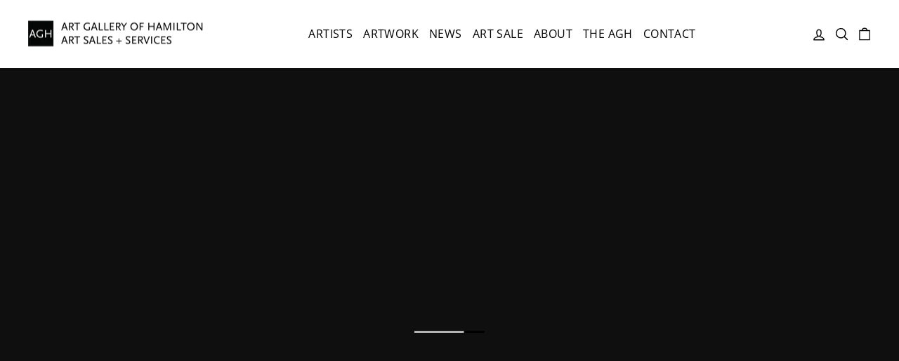

--- FILE ---
content_type: text/html; charset=utf-8
request_url: https://aghartsales.com/
body_size: 26298
content:
<!doctype html>
<html class="no-js" lang="en" dir="ltr">
<head>
<script type="application/vnd.locksmith+json" data-locksmith>{"version":"v254","locked":false,"initialized":true,"scope":"index","access_granted":true,"access_denied":false,"requires_customer":false,"manual_lock":false,"remote_lock":false,"has_timeout":false,"remote_rendered":null,"hide_resource":false,"hide_links_to_resource":false,"transparent":true,"locks":{"all":[],"opened":[]},"keys":[],"keys_signature":"e2cff2411e450205bda2cb009a2ed65474b61d51d9d9d722e8db8f643f358f40","state":{"template":"index","theme":139705254142,"product":null,"collection":null,"page":null,"blog":null,"article":null,"app":null},"now":1769039265,"path":"\/","locale_root_url":"\/","canonical_url":"https:\/\/aghartsales.com\/","customer_id":null,"customer_id_signature":"e2cff2411e450205bda2cb009a2ed65474b61d51d9d9d722e8db8f643f358f40","cart":null}</script><script data-locksmith>!function(){undefined;!function(){var s=window.Locksmith={},e=document.querySelector('script[type="application/vnd.locksmith+json"]'),n=e&&e.innerHTML;if(s.state={},s.util={},s.loading=!1,n)try{s.state=JSON.parse(n)}catch(d){}if(document.addEventListener&&document.querySelector){var o,i,a,t=[76,79,67,75,83,77,73,84,72,49,49],c=function(){i=t.slice(0)},l="style",r=function(e){e&&27!==e.keyCode&&"click"!==e.type||(document.removeEventListener("keydown",r),document.removeEventListener("click",r),o&&document.body.removeChild(o),o=null)};c(),document.addEventListener("keyup",function(e){if(e.keyCode===i[0]){if(clearTimeout(a),i.shift(),0<i.length)return void(a=setTimeout(c,1e3));c(),r(),(o=document.createElement("div"))[l].width="50%",o[l].maxWidth="1000px",o[l].height="85%",o[l].border="1px rgba(0, 0, 0, 0.2) solid",o[l].background="rgba(255, 255, 255, 0.99)",o[l].borderRadius="4px",o[l].position="fixed",o[l].top="50%",o[l].left="50%",o[l].transform="translateY(-50%) translateX(-50%)",o[l].boxShadow="0 2px 5px rgba(0, 0, 0, 0.3), 0 0 100vh 100vw rgba(0, 0, 0, 0.5)",o[l].zIndex="2147483645";var t=document.createElement("textarea");t.value=JSON.stringify(JSON.parse(n),null,2),t[l].border="none",t[l].display="block",t[l].boxSizing="border-box",t[l].width="100%",t[l].height="100%",t[l].background="transparent",t[l].padding="22px",t[l].fontFamily="monospace",t[l].fontSize="14px",t[l].color="#333",t[l].resize="none",t[l].outline="none",t.readOnly=!0,o.appendChild(t),document.body.appendChild(o),t.addEventListener("click",function(e){e.stopImmediatePropagation()}),t.select(),document.addEventListener("keydown",r),document.addEventListener("click",r)}})}s.isEmbedded=-1!==window.location.search.indexOf("_ab=0&_fd=0&_sc=1"),s.path=s.state.path||window.location.pathname,s.basePath=s.state.locale_root_url.concat("/apps/locksmith").replace(/^\/\//,"/"),s.reloading=!1,s.util.console=window.console||{log:function(){},error:function(){}},s.util.makeUrl=function(e,t){var n,o=s.basePath+e,i=[],a=s.cache();for(n in a)i.push(n+"="+encodeURIComponent(a[n]));for(n in t)i.push(n+"="+encodeURIComponent(t[n]));return s.state.customer_id&&(i.push("customer_id="+encodeURIComponent(s.state.customer_id)),i.push("customer_id_signature="+encodeURIComponent(s.state.customer_id_signature))),o+=(-1===o.indexOf("?")?"?":"&")+i.join("&")},s._initializeCallbacks=[],s.on=function(e,t){if("initialize"!==e)throw'Locksmith.on() currently only supports the "initialize" event';s._initializeCallbacks.push(t)},s.initializeSession=function(e){if(!s.isEmbedded){var t=!1,n=!0,o=!0;(e=e||{}).silent&&(o=n=!(t=!0)),s.ping({silent:t,spinner:n,reload:o,callback:function(){s._initializeCallbacks.forEach(function(e){e()})}})}},s.cache=function(e){var t={};try{var n=function i(e){return(document.cookie.match("(^|; )"+e+"=([^;]*)")||0)[2]};t=JSON.parse(decodeURIComponent(n("locksmith-params")||"{}"))}catch(d){}if(e){for(var o in e)t[o]=e[o];document.cookie="locksmith-params=; expires=Thu, 01 Jan 1970 00:00:00 GMT; path=/",document.cookie="locksmith-params="+encodeURIComponent(JSON.stringify(t))+"; path=/"}return t},s.cache.cart=s.state.cart,s.cache.cartLastSaved=null,s.params=s.cache(),s.util.reload=function(){s.reloading=!0;try{window.location.href=window.location.href.replace(/#.*/,"")}catch(d){s.util.console.error("Preferred reload method failed",d),window.location.reload()}},s.cache.saveCart=function(e){if(!s.cache.cart||s.cache.cart===s.cache.cartLastSaved)return e?e():null;var t=s.cache.cartLastSaved;s.cache.cartLastSaved=s.cache.cart,fetch("/cart/update.js",{method:"POST",headers:{"Content-Type":"application/json",Accept:"application/json"},body:JSON.stringify({attributes:{locksmith:s.cache.cart}})}).then(function(e){if(!e.ok)throw new Error("Cart update failed: "+e.status);return e.json()}).then(function(){e&&e()})["catch"](function(e){if(s.cache.cartLastSaved=t,!s.reloading)throw e})},s.util.spinnerHTML='<style>body{background:#FFF}@keyframes spin{from{transform:rotate(0deg)}to{transform:rotate(360deg)}}#loading{display:flex;width:100%;height:50vh;color:#777;align-items:center;justify-content:center}#loading .spinner{display:block;animation:spin 600ms linear infinite;position:relative;width:50px;height:50px}#loading .spinner-ring{stroke:currentColor;stroke-dasharray:100%;stroke-width:2px;stroke-linecap:round;fill:none}</style><div id="loading"><div class="spinner"><svg width="100%" height="100%"><svg preserveAspectRatio="xMinYMin"><circle class="spinner-ring" cx="50%" cy="50%" r="45%"></circle></svg></svg></div></div>',s.util.clobberBody=function(e){document.body.innerHTML=e},s.util.clobberDocument=function(e){e.responseText&&(e=e.responseText),document.documentElement&&document.removeChild(document.documentElement);var t=document.open("text/html","replace");t.writeln(e),t.close(),setTimeout(function(){var e=t.querySelector("[autofocus]");e&&e.focus()},100)},s.util.serializeForm=function(e){if(e&&"FORM"===e.nodeName){var t,n,o={};for(t=e.elements.length-1;0<=t;t-=1)if(""!==e.elements[t].name)switch(e.elements[t].nodeName){case"INPUT":switch(e.elements[t].type){default:case"text":case"hidden":case"password":case"button":case"reset":case"submit":o[e.elements[t].name]=e.elements[t].value;break;case"checkbox":case"radio":e.elements[t].checked&&(o[e.elements[t].name]=e.elements[t].value);break;case"file":}break;case"TEXTAREA":o[e.elements[t].name]=e.elements[t].value;break;case"SELECT":switch(e.elements[t].type){case"select-one":o[e.elements[t].name]=e.elements[t].value;break;case"select-multiple":for(n=e.elements[t].options.length-1;0<=n;n-=1)e.elements[t].options[n].selected&&(o[e.elements[t].name]=e.elements[t].options[n].value)}break;case"BUTTON":switch(e.elements[t].type){case"reset":case"submit":case"button":o[e.elements[t].name]=e.elements[t].value}}return o}},s.util.on=function(e,a,s,t){t=t||document;var c="locksmith-"+e+a,n=function(e){var t=e.target,n=e.target.parentElement,o=t&&t.className&&(t.className.baseVal||t.className)||"",i=n&&n.className&&(n.className.baseVal||n.className)||"";("string"==typeof o&&-1!==o.split(/\s+/).indexOf(a)||"string"==typeof i&&-1!==i.split(/\s+/).indexOf(a))&&!e[c]&&(e[c]=!0,s(e))};t.attachEvent?t.attachEvent(e,n):t.addEventListener(e,n,!1)},s.util.enableActions=function(e){s.util.on("click","locksmith-action",function(e){e.preventDefault();var t=e.target;t.dataset.confirmWith&&!confirm(t.dataset.confirmWith)||(t.disabled=!0,t.innerText=t.dataset.disableWith,s.post("/action",t.dataset.locksmithParams,{spinner:!1,type:"text",success:function(e){(e=JSON.parse(e.responseText)).message&&alert(e.message),s.util.reload()}}))},e)},s.util.inject=function(e,t){var n=["data","locksmith","append"];if(-1!==t.indexOf(n.join("-"))){var o=document.createElement("div");o.innerHTML=t,e.appendChild(o)}else e.innerHTML=t;var i,a,s=e.querySelectorAll("script");for(a=0;a<s.length;++a){i=s[a];var c=document.createElement("script");if(i.type&&(c.type=i.type),i.src)c.src=i.src;else{var l=document.createTextNode(i.innerHTML);c.appendChild(l)}e.appendChild(c)}var r=e.querySelector("[autofocus]");r&&r.focus()},s.post=function(e,t,n){!1!==(n=n||{}).spinner&&s.util.clobberBody(s.util.spinnerHTML);var o={};n.container===document?(o.layout=1,n.success=function(e){s.util.clobberDocument(e)}):n.container&&(o.layout=0,n.success=function(e){var t=document.getElementById(n.container);s.util.inject(t,e),t.id===t.firstChild.id&&t.parentElement.replaceChild(t.firstChild,t)}),n.form_type&&(t.form_type=n.form_type),n.include_layout_classes!==undefined&&(t.include_layout_classes=n.include_layout_classes),n.lock_id!==undefined&&(t.lock_id=n.lock_id),s.loading=!0;var i=s.util.makeUrl(e,o),a="json"===n.type||"text"===n.type;fetch(i,{method:"POST",headers:{"Content-Type":"application/json",Accept:a?"application/json":"text/html"},body:JSON.stringify(t)}).then(function(e){if(!e.ok)throw new Error("Request failed: "+e.status);return e.text()}).then(function(e){var t=n.success||s.util.clobberDocument;t(a?{responseText:e}:e)})["catch"](function(e){if(!s.reloading)if("dashboard.weglot.com"!==window.location.host){if(!n.silent)throw alert("Something went wrong! Please refresh and try again."),e;console.error(e)}else console.error(e)})["finally"](function(){s.loading=!1})},s.postResource=function(e,t){e.path=s.path,e.search=window.location.search,e.state=s.state,e.passcode&&(e.passcode=e.passcode.trim()),e.email&&(e.email=e.email.trim()),e.state.cart=s.cache.cart,e.locksmith_json=s.jsonTag,e.locksmith_json_signature=s.jsonTagSignature,s.post("/resource",e,t)},s.ping=function(e){if(!s.isEmbedded){e=e||{};s.post("/ping",{path:s.path,search:window.location.search,state:s.state},{spinner:!!e.spinner,silent:"undefined"==typeof e.silent||e.silent,type:"text",success:function(e){e&&e.responseText?(e=JSON.parse(e.responseText)).messages&&0<e.messages.length&&s.showMessages(e.messages):console.error("[Locksmith] Invalid result in ping callback:",e)}})}},s.timeoutMonitor=function(){var e=s.cache.cart;s.ping({callback:function(){e!==s.cache.cart||setTimeout(function(){s.timeoutMonitor()},6e4)}})},s.showMessages=function(e){var t=document.createElement("div");t.style.position="fixed",t.style.left=0,t.style.right=0,t.style.bottom="-50px",t.style.opacity=0,t.style.background="#191919",t.style.color="#ddd",t.style.transition="bottom 0.2s, opacity 0.2s",t.style.zIndex=999999,t.innerHTML="        <style>          .locksmith-ab .locksmith-b { display: none; }          .locksmith-ab.toggled .locksmith-b { display: flex; }          .locksmith-ab.toggled .locksmith-a { display: none; }          .locksmith-flex { display: flex; flex-wrap: wrap; justify-content: space-between; align-items: center; padding: 10px 20px; }          .locksmith-message + .locksmith-message { border-top: 1px #555 solid; }          .locksmith-message a { color: inherit; font-weight: bold; }          .locksmith-message a:hover { color: inherit; opacity: 0.8; }          a.locksmith-ab-toggle { font-weight: inherit; text-decoration: underline; }          .locksmith-text { flex-grow: 1; }          .locksmith-cta { flex-grow: 0; text-align: right; }          .locksmith-cta button { transform: scale(0.8); transform-origin: left; }          .locksmith-cta > * { display: block; }          .locksmith-cta > * + * { margin-top: 10px; }          .locksmith-message a.locksmith-close { flex-grow: 0; text-decoration: none; margin-left: 15px; font-size: 30px; font-family: monospace; display: block; padding: 2px 10px; }                    @media screen and (max-width: 600px) {            .locksmith-wide-only { display: none !important; }            .locksmith-flex { padding: 0 15px; }            .locksmith-flex > * { margin-top: 5px; margin-bottom: 5px; }            .locksmith-cta { text-align: left; }          }                    @media screen and (min-width: 601px) {            .locksmith-narrow-only { display: none !important; }          }        </style>      "+e.map(function(e){return'<div class="locksmith-message">'+e+"</div>"}).join(""),document.body.appendChild(t),document.body.style.position="relative",document.body.parentElement.style.paddingBottom=t.offsetHeight+"px",setTimeout(function(){t.style.bottom=0,t.style.opacity=1},50),s.util.on("click","locksmith-ab-toggle",function(e){e.preventDefault();for(var t=e.target.parentElement;-1===t.className.split(" ").indexOf("locksmith-ab");)t=t.parentElement;-1!==t.className.split(" ").indexOf("toggled")?t.className=t.className.replace("toggled",""):t.className=t.className+" toggled"}),s.util.enableActions(t)}}()}();</script>
      <script data-locksmith>Locksmith.cache.cart=null</script>

  <script data-locksmith>Locksmith.jsonTag="{\"version\":\"v254\",\"locked\":false,\"initialized\":true,\"scope\":\"index\",\"access_granted\":true,\"access_denied\":false,\"requires_customer\":false,\"manual_lock\":false,\"remote_lock\":false,\"has_timeout\":false,\"remote_rendered\":null,\"hide_resource\":false,\"hide_links_to_resource\":false,\"transparent\":true,\"locks\":{\"all\":[],\"opened\":[]},\"keys\":[],\"keys_signature\":\"e2cff2411e450205bda2cb009a2ed65474b61d51d9d9d722e8db8f643f358f40\",\"state\":{\"template\":\"index\",\"theme\":139705254142,\"product\":null,\"collection\":null,\"page\":null,\"blog\":null,\"article\":null,\"app\":null},\"now\":1769039265,\"path\":\"\\\/\",\"locale_root_url\":\"\\\/\",\"canonical_url\":\"https:\\\/\\\/aghartsales.com\\\/\",\"customer_id\":null,\"customer_id_signature\":\"e2cff2411e450205bda2cb009a2ed65474b61d51d9d9d722e8db8f643f358f40\",\"cart\":null}";Locksmith.jsonTagSignature="542af30fcda12bf1181fcbddbdc8ba6defb82e3106b1fe846388f63176e66c2c"</script>
<!-- Google Tag Manager -->
<meta name="google-site-verification" content="wOvONq296VmgC7axndyW4UQ_bKZn-l4wCZwzWj2bxxw" />
<script>(function(w,d,s,l,i){w[l]=w[l]||[];w[l].push({'gtm.start':
new Date().getTime(),event:'gtm.js'});var f=d.getElementsByTagName(s)[0],
j=d.createElement(s),dl=l!='dataLayer'?'&l='+l:'';j.async=true;j.src=
'https://www.googletagmanager.com/gtm.js?id='+i+dl;f.parentNode.insertBefore(j,f);
})(window,document,'script','dataLayer','GTM-P47WZHG');</script>
<!-- End Google Tag Manager -->
  <meta charset="utf-8">
  <meta http-equiv="X-UA-Compatible" content="IE=edge,chrome=1">
  <meta name="viewport" content="width=device-width,initial-scale=1">
  <meta name="theme-color" content="#111111">
  <link rel="canonical" href="https://aghartsales.com/">
  <link rel="preconnect" href="https://cdn.shopify.com">
  <link rel="preconnect" href="https://fonts.shopifycdn.com">
  <link rel="dns-prefetch" href="https://productreviews.shopifycdn.com">
  <link rel="dns-prefetch" href="https://ajax.googleapis.com">
  <link rel="dns-prefetch" href="https://maps.googleapis.com">
  <link rel="dns-prefetch" href="https://maps.gstatic.com"><link rel="shortcut icon" href="//aghartsales.com/cdn/shop/files/cropped-AGH-Logo-Master-32x32_32x32.png?v=1618425167" type="image/png" /><title>Art Sales + Services | Art Gallery of Hamilton
&ndash; AGH Art Sales + Services
</title>
<meta name="description" content="Art Sales + Services supports Canadian artists, offering 750+ works by 200+ artists, many of whom live in the GTHA / Niagara region. Our services include delivery and installation, payment plans, and personalized on-site consultations.">
<meta property="og:site_name" content="AGH Art Sales + Services">
  <meta property="og:url" content="https://aghartsales.com/"><meta property="og:title" content="Art Sales + Services | Art Gallery of Hamilton">
<meta property="og:type" content="website">
<meta property="og:description" content="Art Sales + Services supports Canadian artists, offering 750+ works by 200+ artists, many of whom live in the GTHA / Niagara region. Our services include delivery and installation, payment plans, and personalized on-site consultations.">
<meta property="og:image" content="http://aghartsales.com/cdn/shop/files/website-header3.png?v=1712938282">
<meta property="og:image:secure_url" content="https://aghartsales.com/cdn/shop/files/website-header3.png?v=1712938282">
<meta property="og:image:width" content="1200">
    <meta property="og:image:height" content="628"><meta name="twitter:site" content="@TheAGH">
  <meta name="twitter:card" content="summary_large_image"><meta name="twitter:title" content="Art Sales + Services | Art Gallery of Hamilton">
<meta name="twitter:description" content="Art Sales + Services supports Canadian artists, offering 750+ works by 200+ artists, many of whom live in the GTHA / Niagara region. Our services include delivery and installation, payment plans, and personalized on-site consultations.">
<style data-shopify>@font-face {
  font-family: "Open Sans";
  font-weight: 400;
  font-style: normal;
  font-display: swap;
  src: url("//aghartsales.com/cdn/fonts/open_sans/opensans_n4.c32e4d4eca5273f6d4ee95ddf54b5bbb75fc9b61.woff2") format("woff2"),
       url("//aghartsales.com/cdn/fonts/open_sans/opensans_n4.5f3406f8d94162b37bfa232b486ac93ee892406d.woff") format("woff");
}

  @font-face {
  font-family: "Open Sans";
  font-weight: 300;
  font-style: normal;
  font-display: swap;
  src: url("//aghartsales.com/cdn/fonts/open_sans/opensans_n3.b10466eda05a6b2d1ef0f6ba490dcecf7588dd78.woff2") format("woff2"),
       url("//aghartsales.com/cdn/fonts/open_sans/opensans_n3.056c4b5dddadba7018747bd50fdaa80430e21710.woff") format("woff");
}


  @font-face {
  font-family: "Open Sans";
  font-weight: 600;
  font-style: normal;
  font-display: swap;
  src: url("//aghartsales.com/cdn/fonts/open_sans/opensans_n6.15aeff3c913c3fe570c19cdfeed14ce10d09fb08.woff2") format("woff2"),
       url("//aghartsales.com/cdn/fonts/open_sans/opensans_n6.14bef14c75f8837a87f70ce22013cb146ee3e9f3.woff") format("woff");
}

  @font-face {
  font-family: "Open Sans";
  font-weight: 300;
  font-style: italic;
  font-display: swap;
  src: url("//aghartsales.com/cdn/fonts/open_sans/opensans_i3.853ebda1c5f31329bb2a566ea7797548807a48bf.woff2") format("woff2"),
       url("//aghartsales.com/cdn/fonts/open_sans/opensans_i3.3359d7c8c5a869c65cb7df3aa76a8d52237b1b65.woff") format("woff");
}

  @font-face {
  font-family: "Open Sans";
  font-weight: 600;
  font-style: italic;
  font-display: swap;
  src: url("//aghartsales.com/cdn/fonts/open_sans/opensans_i6.828bbc1b99433eacd7d50c9f0c1bfe16f27b89a3.woff2") format("woff2"),
       url("//aghartsales.com/cdn/fonts/open_sans/opensans_i6.a79e1402e2bbd56b8069014f43ff9c422c30d057.woff") format("woff");
}

</style><link href="//aghartsales.com/cdn/shop/t/15/assets/theme.css?v=79262418194621015271709917167" rel="stylesheet" type="text/css" media="all" />
<style data-shopify>:root {
    --typeHeaderPrimary: "Open Sans";
    --typeHeaderFallback: sans-serif;
    --typeHeaderSize: 25px;
    --typeHeaderWeight: 400;
    --typeHeaderLineHeight: 1;
    --typeHeaderSpacing: 0.025em;

    --typeBasePrimary:"Open Sans";
    --typeBaseFallback:sans-serif;
    --typeBaseSize: 16px;
    --typeBaseWeight: 300;
    --typeBaseSpacing: 0.025em;
    --typeBaseLineHeight: 1.4;

    --typeCollectionTitle: 24px;

    --iconWeight: 4px;
    --iconLinecaps: round;

    
      --buttonRadius: 0px;
    

    --colorGridOverlayOpacity: 0.1;
  }

  .placeholder-content {
    background-image: linear-gradient(100deg, rgba(0,0,0,0) 40%, rgba(0, 0, 0, 0.0) 63%, rgba(0,0,0,0) 79%);
  }</style><link href="//aghartsales.com/cdn/shop/t/15/assets/custom-fashioncan.css?v=47053632006141635021723502236" rel="stylesheet" type="text/css" media="all" />

  <script>
    document.documentElement.className = document.documentElement.className.replace('no-js', 'js');

    window.theme = window.theme || {};
    theme.routes = {
      home: "/",
      cart: "/cart.js",
      cartPage: "/cart",
      cartAdd: "/cart/add.js",
      cartChange: "/cart/change.js"
    };
    theme.strings = {
      soldOut: "Sold",
      unavailable: "Unavailable",
      inStockLabel: "In stock, ready to ship",
      stockLabel: "Low stock - [count] items left",
      willNotShipUntil: "Ready to ship [date]",
      willBeInStockAfter: "Back in stock [date]",
      waitingForStock: "Inventory on the way",
      savePrice: "Save [saved_amount]",
      cartEmpty: "Your cart is currently empty.",
      cartTermsConfirmation: "You must agree with the terms and conditions of sales to check out",
      searchCollections: "Collections:",
      searchPages: "Pages:",
      searchArticles: "Articles:"
    };
    theme.settings = {
      dynamicVariantsEnable: true,
      cartType: "drawer",
      isCustomerTemplate: false,
      moneyFormat: "${{amount_no_decimals}}",
      saveType: "dollar",
      productImageSize: "square",
      productImageCover: false,
      predictiveSearch: true,
      predictiveSearchType: "product,article,page,collection",
      quickView: false,
      themeName: 'Impulse',
      themeVersion: "5.2.1"
    };
  </script>

  <script>window.performance && window.performance.mark && window.performance.mark('shopify.content_for_header.start');</script><meta name="google-site-verification" content="wOvONq296VmgC7axndyW4UQ_bKZn-l4wCZwzWj2bxxw">
<meta id="shopify-digital-wallet" name="shopify-digital-wallet" content="/55196745897/digital_wallets/dialog">
<meta name="shopify-checkout-api-token" content="d988b2b1d2e938ae46bbf82425deed04">
<script async="async" src="/checkouts/internal/preloads.js?locale=en-CA"></script>
<link rel="preconnect" href="https://shop.app" crossorigin="anonymous">
<script async="async" src="https://shop.app/checkouts/internal/preloads.js?locale=en-CA&shop_id=55196745897" crossorigin="anonymous"></script>
<script id="apple-pay-shop-capabilities" type="application/json">{"shopId":55196745897,"countryCode":"CA","currencyCode":"CAD","merchantCapabilities":["supports3DS"],"merchantId":"gid:\/\/shopify\/Shop\/55196745897","merchantName":"AGH Art Sales + Services","requiredBillingContactFields":["postalAddress","email","phone"],"requiredShippingContactFields":["postalAddress","email","phone"],"shippingType":"shipping","supportedNetworks":["visa","masterCard","amex","discover","interac","jcb"],"total":{"type":"pending","label":"AGH Art Sales + Services","amount":"1.00"},"shopifyPaymentsEnabled":true,"supportsSubscriptions":true}</script>
<script id="shopify-features" type="application/json">{"accessToken":"d988b2b1d2e938ae46bbf82425deed04","betas":["rich-media-storefront-analytics"],"domain":"aghartsales.com","predictiveSearch":true,"shopId":55196745897,"locale":"en"}</script>
<script>var Shopify = Shopify || {};
Shopify.shop = "agh-art-sales.myshopify.com";
Shopify.locale = "en";
Shopify.currency = {"active":"CAD","rate":"1.0"};
Shopify.country = "CA";
Shopify.theme = {"name":"Impulse - 2.0 - Updates","id":139705254142,"schema_name":"Impulse","schema_version":"5.2.1","theme_store_id":857,"role":"main"};
Shopify.theme.handle = "null";
Shopify.theme.style = {"id":null,"handle":null};
Shopify.cdnHost = "aghartsales.com/cdn";
Shopify.routes = Shopify.routes || {};
Shopify.routes.root = "/";</script>
<script type="module">!function(o){(o.Shopify=o.Shopify||{}).modules=!0}(window);</script>
<script>!function(o){function n(){var o=[];function n(){o.push(Array.prototype.slice.apply(arguments))}return n.q=o,n}var t=o.Shopify=o.Shopify||{};t.loadFeatures=n(),t.autoloadFeatures=n()}(window);</script>
<script>
  window.ShopifyPay = window.ShopifyPay || {};
  window.ShopifyPay.apiHost = "shop.app\/pay";
  window.ShopifyPay.redirectState = "pending";
</script>
<script id="shop-js-analytics" type="application/json">{"pageType":"index"}</script>
<script defer="defer" async type="module" src="//aghartsales.com/cdn/shopifycloud/shop-js/modules/v2/client.init-shop-cart-sync_BT-GjEfc.en.esm.js"></script>
<script defer="defer" async type="module" src="//aghartsales.com/cdn/shopifycloud/shop-js/modules/v2/chunk.common_D58fp_Oc.esm.js"></script>
<script defer="defer" async type="module" src="//aghartsales.com/cdn/shopifycloud/shop-js/modules/v2/chunk.modal_xMitdFEc.esm.js"></script>
<script type="module">
  await import("//aghartsales.com/cdn/shopifycloud/shop-js/modules/v2/client.init-shop-cart-sync_BT-GjEfc.en.esm.js");
await import("//aghartsales.com/cdn/shopifycloud/shop-js/modules/v2/chunk.common_D58fp_Oc.esm.js");
await import("//aghartsales.com/cdn/shopifycloud/shop-js/modules/v2/chunk.modal_xMitdFEc.esm.js");

  window.Shopify.SignInWithShop?.initShopCartSync?.({"fedCMEnabled":true,"windoidEnabled":true});

</script>
<script>
  window.Shopify = window.Shopify || {};
  if (!window.Shopify.featureAssets) window.Shopify.featureAssets = {};
  window.Shopify.featureAssets['shop-js'] = {"shop-cart-sync":["modules/v2/client.shop-cart-sync_DZOKe7Ll.en.esm.js","modules/v2/chunk.common_D58fp_Oc.esm.js","modules/v2/chunk.modal_xMitdFEc.esm.js"],"init-fed-cm":["modules/v2/client.init-fed-cm_B6oLuCjv.en.esm.js","modules/v2/chunk.common_D58fp_Oc.esm.js","modules/v2/chunk.modal_xMitdFEc.esm.js"],"shop-cash-offers":["modules/v2/client.shop-cash-offers_D2sdYoxE.en.esm.js","modules/v2/chunk.common_D58fp_Oc.esm.js","modules/v2/chunk.modal_xMitdFEc.esm.js"],"shop-login-button":["modules/v2/client.shop-login-button_QeVjl5Y3.en.esm.js","modules/v2/chunk.common_D58fp_Oc.esm.js","modules/v2/chunk.modal_xMitdFEc.esm.js"],"pay-button":["modules/v2/client.pay-button_DXTOsIq6.en.esm.js","modules/v2/chunk.common_D58fp_Oc.esm.js","modules/v2/chunk.modal_xMitdFEc.esm.js"],"shop-button":["modules/v2/client.shop-button_DQZHx9pm.en.esm.js","modules/v2/chunk.common_D58fp_Oc.esm.js","modules/v2/chunk.modal_xMitdFEc.esm.js"],"avatar":["modules/v2/client.avatar_BTnouDA3.en.esm.js"],"init-windoid":["modules/v2/client.init-windoid_CR1B-cfM.en.esm.js","modules/v2/chunk.common_D58fp_Oc.esm.js","modules/v2/chunk.modal_xMitdFEc.esm.js"],"init-shop-for-new-customer-accounts":["modules/v2/client.init-shop-for-new-customer-accounts_C_vY_xzh.en.esm.js","modules/v2/client.shop-login-button_QeVjl5Y3.en.esm.js","modules/v2/chunk.common_D58fp_Oc.esm.js","modules/v2/chunk.modal_xMitdFEc.esm.js"],"init-shop-email-lookup-coordinator":["modules/v2/client.init-shop-email-lookup-coordinator_BI7n9ZSv.en.esm.js","modules/v2/chunk.common_D58fp_Oc.esm.js","modules/v2/chunk.modal_xMitdFEc.esm.js"],"init-shop-cart-sync":["modules/v2/client.init-shop-cart-sync_BT-GjEfc.en.esm.js","modules/v2/chunk.common_D58fp_Oc.esm.js","modules/v2/chunk.modal_xMitdFEc.esm.js"],"shop-toast-manager":["modules/v2/client.shop-toast-manager_DiYdP3xc.en.esm.js","modules/v2/chunk.common_D58fp_Oc.esm.js","modules/v2/chunk.modal_xMitdFEc.esm.js"],"init-customer-accounts":["modules/v2/client.init-customer-accounts_D9ZNqS-Q.en.esm.js","modules/v2/client.shop-login-button_QeVjl5Y3.en.esm.js","modules/v2/chunk.common_D58fp_Oc.esm.js","modules/v2/chunk.modal_xMitdFEc.esm.js"],"init-customer-accounts-sign-up":["modules/v2/client.init-customer-accounts-sign-up_iGw4briv.en.esm.js","modules/v2/client.shop-login-button_QeVjl5Y3.en.esm.js","modules/v2/chunk.common_D58fp_Oc.esm.js","modules/v2/chunk.modal_xMitdFEc.esm.js"],"shop-follow-button":["modules/v2/client.shop-follow-button_CqMgW2wH.en.esm.js","modules/v2/chunk.common_D58fp_Oc.esm.js","modules/v2/chunk.modal_xMitdFEc.esm.js"],"checkout-modal":["modules/v2/client.checkout-modal_xHeaAweL.en.esm.js","modules/v2/chunk.common_D58fp_Oc.esm.js","modules/v2/chunk.modal_xMitdFEc.esm.js"],"shop-login":["modules/v2/client.shop-login_D91U-Q7h.en.esm.js","modules/v2/chunk.common_D58fp_Oc.esm.js","modules/v2/chunk.modal_xMitdFEc.esm.js"],"lead-capture":["modules/v2/client.lead-capture_BJmE1dJe.en.esm.js","modules/v2/chunk.common_D58fp_Oc.esm.js","modules/v2/chunk.modal_xMitdFEc.esm.js"],"payment-terms":["modules/v2/client.payment-terms_Ci9AEqFq.en.esm.js","modules/v2/chunk.common_D58fp_Oc.esm.js","modules/v2/chunk.modal_xMitdFEc.esm.js"]};
</script>
<script id="__st">var __st={"a":55196745897,"offset":-18000,"reqid":"a4680c7e-6cde-4675-9c7f-5f018008ccb5-1769039265","pageurl":"aghartsales.com\/","u":"fe3d21cbcbc0","p":"home"};</script>
<script>window.ShopifyPaypalV4VisibilityTracking = true;</script>
<script id="captcha-bootstrap">!function(){'use strict';const t='contact',e='account',n='new_comment',o=[[t,t],['blogs',n],['comments',n],[t,'customer']],c=[[e,'customer_login'],[e,'guest_login'],[e,'recover_customer_password'],[e,'create_customer']],r=t=>t.map((([t,e])=>`form[action*='/${t}']:not([data-nocaptcha='true']) input[name='form_type'][value='${e}']`)).join(','),a=t=>()=>t?[...document.querySelectorAll(t)].map((t=>t.form)):[];function s(){const t=[...o],e=r(t);return a(e)}const i='password',u='form_key',d=['recaptcha-v3-token','g-recaptcha-response','h-captcha-response',i],f=()=>{try{return window.sessionStorage}catch{return}},m='__shopify_v',_=t=>t.elements[u];function p(t,e,n=!1){try{const o=window.sessionStorage,c=JSON.parse(o.getItem(e)),{data:r}=function(t){const{data:e,action:n}=t;return t[m]||n?{data:e,action:n}:{data:t,action:n}}(c);for(const[e,n]of Object.entries(r))t.elements[e]&&(t.elements[e].value=n);n&&o.removeItem(e)}catch(o){console.error('form repopulation failed',{error:o})}}const l='form_type',E='cptcha';function T(t){t.dataset[E]=!0}const w=window,h=w.document,L='Shopify',v='ce_forms',y='captcha';let A=!1;((t,e)=>{const n=(g='f06e6c50-85a8-45c8-87d0-21a2b65856fe',I='https://cdn.shopify.com/shopifycloud/storefront-forms-hcaptcha/ce_storefront_forms_captcha_hcaptcha.v1.5.2.iife.js',D={infoText:'Protected by hCaptcha',privacyText:'Privacy',termsText:'Terms'},(t,e,n)=>{const o=w[L][v],c=o.bindForm;if(c)return c(t,g,e,D).then(n);var r;o.q.push([[t,g,e,D],n]),r=I,A||(h.body.append(Object.assign(h.createElement('script'),{id:'captcha-provider',async:!0,src:r})),A=!0)});var g,I,D;w[L]=w[L]||{},w[L][v]=w[L][v]||{},w[L][v].q=[],w[L][y]=w[L][y]||{},w[L][y].protect=function(t,e){n(t,void 0,e),T(t)},Object.freeze(w[L][y]),function(t,e,n,w,h,L){const[v,y,A,g]=function(t,e,n){const i=e?o:[],u=t?c:[],d=[...i,...u],f=r(d),m=r(i),_=r(d.filter((([t,e])=>n.includes(e))));return[a(f),a(m),a(_),s()]}(w,h,L),I=t=>{const e=t.target;return e instanceof HTMLFormElement?e:e&&e.form},D=t=>v().includes(t);t.addEventListener('submit',(t=>{const e=I(t);if(!e)return;const n=D(e)&&!e.dataset.hcaptchaBound&&!e.dataset.recaptchaBound,o=_(e),c=g().includes(e)&&(!o||!o.value);(n||c)&&t.preventDefault(),c&&!n&&(function(t){try{if(!f())return;!function(t){const e=f();if(!e)return;const n=_(t);if(!n)return;const o=n.value;o&&e.removeItem(o)}(t);const e=Array.from(Array(32),(()=>Math.random().toString(36)[2])).join('');!function(t,e){_(t)||t.append(Object.assign(document.createElement('input'),{type:'hidden',name:u})),t.elements[u].value=e}(t,e),function(t,e){const n=f();if(!n)return;const o=[...t.querySelectorAll(`input[type='${i}']`)].map((({name:t})=>t)),c=[...d,...o],r={};for(const[a,s]of new FormData(t).entries())c.includes(a)||(r[a]=s);n.setItem(e,JSON.stringify({[m]:1,action:t.action,data:r}))}(t,e)}catch(e){console.error('failed to persist form',e)}}(e),e.submit())}));const S=(t,e)=>{t&&!t.dataset[E]&&(n(t,e.some((e=>e===t))),T(t))};for(const o of['focusin','change'])t.addEventListener(o,(t=>{const e=I(t);D(e)&&S(e,y())}));const B=e.get('form_key'),M=e.get(l),P=B&&M;t.addEventListener('DOMContentLoaded',(()=>{const t=y();if(P)for(const e of t)e.elements[l].value===M&&p(e,B);[...new Set([...A(),...v().filter((t=>'true'===t.dataset.shopifyCaptcha))])].forEach((e=>S(e,t)))}))}(h,new URLSearchParams(w.location.search),n,t,e,['guest_login'])})(!1,!0)}();</script>
<script integrity="sha256-4kQ18oKyAcykRKYeNunJcIwy7WH5gtpwJnB7kiuLZ1E=" data-source-attribution="shopify.loadfeatures" defer="defer" src="//aghartsales.com/cdn/shopifycloud/storefront/assets/storefront/load_feature-a0a9edcb.js" crossorigin="anonymous"></script>
<script crossorigin="anonymous" defer="defer" src="//aghartsales.com/cdn/shopifycloud/storefront/assets/shopify_pay/storefront-65b4c6d7.js?v=20250812"></script>
<script data-source-attribution="shopify.dynamic_checkout.dynamic.init">var Shopify=Shopify||{};Shopify.PaymentButton=Shopify.PaymentButton||{isStorefrontPortableWallets:!0,init:function(){window.Shopify.PaymentButton.init=function(){};var t=document.createElement("script");t.src="https://aghartsales.com/cdn/shopifycloud/portable-wallets/latest/portable-wallets.en.js",t.type="module",document.head.appendChild(t)}};
</script>
<script data-source-attribution="shopify.dynamic_checkout.buyer_consent">
  function portableWalletsHideBuyerConsent(e){var t=document.getElementById("shopify-buyer-consent"),n=document.getElementById("shopify-subscription-policy-button");t&&n&&(t.classList.add("hidden"),t.setAttribute("aria-hidden","true"),n.removeEventListener("click",e))}function portableWalletsShowBuyerConsent(e){var t=document.getElementById("shopify-buyer-consent"),n=document.getElementById("shopify-subscription-policy-button");t&&n&&(t.classList.remove("hidden"),t.removeAttribute("aria-hidden"),n.addEventListener("click",e))}window.Shopify?.PaymentButton&&(window.Shopify.PaymentButton.hideBuyerConsent=portableWalletsHideBuyerConsent,window.Shopify.PaymentButton.showBuyerConsent=portableWalletsShowBuyerConsent);
</script>
<script data-source-attribution="shopify.dynamic_checkout.cart.bootstrap">document.addEventListener("DOMContentLoaded",(function(){function t(){return document.querySelector("shopify-accelerated-checkout-cart, shopify-accelerated-checkout")}if(t())Shopify.PaymentButton.init();else{new MutationObserver((function(e,n){t()&&(Shopify.PaymentButton.init(),n.disconnect())})).observe(document.body,{childList:!0,subtree:!0})}}));
</script>
<link id="shopify-accelerated-checkout-styles" rel="stylesheet" media="screen" href="https://aghartsales.com/cdn/shopifycloud/portable-wallets/latest/accelerated-checkout-backwards-compat.css" crossorigin="anonymous">
<style id="shopify-accelerated-checkout-cart">
        #shopify-buyer-consent {
  margin-top: 1em;
  display: inline-block;
  width: 100%;
}

#shopify-buyer-consent.hidden {
  display: none;
}

#shopify-subscription-policy-button {
  background: none;
  border: none;
  padding: 0;
  text-decoration: underline;
  font-size: inherit;
  cursor: pointer;
}

#shopify-subscription-policy-button::before {
  box-shadow: none;
}

      </style>

<script>window.performance && window.performance.mark && window.performance.mark('shopify.content_for_header.end');</script>

  <script src="//aghartsales.com/cdn/shop/t/15/assets/vendor-scripts-v10.js" defer="defer"></script><link rel="preload" as="style" href="//aghartsales.com/cdn/shop/t/15/assets/currency-flags.css" onload="this.onload=null;this.rel='stylesheet'">
    <link rel="stylesheet" href="//aghartsales.com/cdn/shop/t/15/assets/currency-flags.css"><script src="//aghartsales.com/cdn/shop/t/15/assets/theme.js?v=15703549434550038731709290060" defer="defer"></script>
  <script src="//aghartsales.com/cdn/shop/t/15/assets/custom.js?v=6198813844263421001709290060" defer="defer"></script>

  
<link href="https://monorail-edge.shopifysvc.com" rel="dns-prefetch">
<script>(function(){if ("sendBeacon" in navigator && "performance" in window) {try {var session_token_from_headers = performance.getEntriesByType('navigation')[0].serverTiming.find(x => x.name == '_s').description;} catch {var session_token_from_headers = undefined;}var session_cookie_matches = document.cookie.match(/_shopify_s=([^;]*)/);var session_token_from_cookie = session_cookie_matches && session_cookie_matches.length === 2 ? session_cookie_matches[1] : "";var session_token = session_token_from_headers || session_token_from_cookie || "";function handle_abandonment_event(e) {var entries = performance.getEntries().filter(function(entry) {return /monorail-edge.shopifysvc.com/.test(entry.name);});if (!window.abandonment_tracked && entries.length === 0) {window.abandonment_tracked = true;var currentMs = Date.now();var navigation_start = performance.timing.navigationStart;var payload = {shop_id: 55196745897,url: window.location.href,navigation_start,duration: currentMs - navigation_start,session_token,page_type: "index"};window.navigator.sendBeacon("https://monorail-edge.shopifysvc.com/v1/produce", JSON.stringify({schema_id: "online_store_buyer_site_abandonment/1.1",payload: payload,metadata: {event_created_at_ms: currentMs,event_sent_at_ms: currentMs}}));}}window.addEventListener('pagehide', handle_abandonment_event);}}());</script>
<script id="web-pixels-manager-setup">(function e(e,d,r,n,o){if(void 0===o&&(o={}),!Boolean(null===(a=null===(i=window.Shopify)||void 0===i?void 0:i.analytics)||void 0===a?void 0:a.replayQueue)){var i,a;window.Shopify=window.Shopify||{};var t=window.Shopify;t.analytics=t.analytics||{};var s=t.analytics;s.replayQueue=[],s.publish=function(e,d,r){return s.replayQueue.push([e,d,r]),!0};try{self.performance.mark("wpm:start")}catch(e){}var l=function(){var e={modern:/Edge?\/(1{2}[4-9]|1[2-9]\d|[2-9]\d{2}|\d{4,})\.\d+(\.\d+|)|Firefox\/(1{2}[4-9]|1[2-9]\d|[2-9]\d{2}|\d{4,})\.\d+(\.\d+|)|Chrom(ium|e)\/(9{2}|\d{3,})\.\d+(\.\d+|)|(Maci|X1{2}).+ Version\/(15\.\d+|(1[6-9]|[2-9]\d|\d{3,})\.\d+)([,.]\d+|)( \(\w+\)|)( Mobile\/\w+|) Safari\/|Chrome.+OPR\/(9{2}|\d{3,})\.\d+\.\d+|(CPU[ +]OS|iPhone[ +]OS|CPU[ +]iPhone|CPU IPhone OS|CPU iPad OS)[ +]+(15[._]\d+|(1[6-9]|[2-9]\d|\d{3,})[._]\d+)([._]\d+|)|Android:?[ /-](13[3-9]|1[4-9]\d|[2-9]\d{2}|\d{4,})(\.\d+|)(\.\d+|)|Android.+Firefox\/(13[5-9]|1[4-9]\d|[2-9]\d{2}|\d{4,})\.\d+(\.\d+|)|Android.+Chrom(ium|e)\/(13[3-9]|1[4-9]\d|[2-9]\d{2}|\d{4,})\.\d+(\.\d+|)|SamsungBrowser\/([2-9]\d|\d{3,})\.\d+/,legacy:/Edge?\/(1[6-9]|[2-9]\d|\d{3,})\.\d+(\.\d+|)|Firefox\/(5[4-9]|[6-9]\d|\d{3,})\.\d+(\.\d+|)|Chrom(ium|e)\/(5[1-9]|[6-9]\d|\d{3,})\.\d+(\.\d+|)([\d.]+$|.*Safari\/(?![\d.]+ Edge\/[\d.]+$))|(Maci|X1{2}).+ Version\/(10\.\d+|(1[1-9]|[2-9]\d|\d{3,})\.\d+)([,.]\d+|)( \(\w+\)|)( Mobile\/\w+|) Safari\/|Chrome.+OPR\/(3[89]|[4-9]\d|\d{3,})\.\d+\.\d+|(CPU[ +]OS|iPhone[ +]OS|CPU[ +]iPhone|CPU IPhone OS|CPU iPad OS)[ +]+(10[._]\d+|(1[1-9]|[2-9]\d|\d{3,})[._]\d+)([._]\d+|)|Android:?[ /-](13[3-9]|1[4-9]\d|[2-9]\d{2}|\d{4,})(\.\d+|)(\.\d+|)|Mobile Safari.+OPR\/([89]\d|\d{3,})\.\d+\.\d+|Android.+Firefox\/(13[5-9]|1[4-9]\d|[2-9]\d{2}|\d{4,})\.\d+(\.\d+|)|Android.+Chrom(ium|e)\/(13[3-9]|1[4-9]\d|[2-9]\d{2}|\d{4,})\.\d+(\.\d+|)|Android.+(UC? ?Browser|UCWEB|U3)[ /]?(15\.([5-9]|\d{2,})|(1[6-9]|[2-9]\d|\d{3,})\.\d+)\.\d+|SamsungBrowser\/(5\.\d+|([6-9]|\d{2,})\.\d+)|Android.+MQ{2}Browser\/(14(\.(9|\d{2,})|)|(1[5-9]|[2-9]\d|\d{3,})(\.\d+|))(\.\d+|)|K[Aa][Ii]OS\/(3\.\d+|([4-9]|\d{2,})\.\d+)(\.\d+|)/},d=e.modern,r=e.legacy,n=navigator.userAgent;return n.match(d)?"modern":n.match(r)?"legacy":"unknown"}(),u="modern"===l?"modern":"legacy",c=(null!=n?n:{modern:"",legacy:""})[u],f=function(e){return[e.baseUrl,"/wpm","/b",e.hashVersion,"modern"===e.buildTarget?"m":"l",".js"].join("")}({baseUrl:d,hashVersion:r,buildTarget:u}),m=function(e){var d=e.version,r=e.bundleTarget,n=e.surface,o=e.pageUrl,i=e.monorailEndpoint;return{emit:function(e){var a=e.status,t=e.errorMsg,s=(new Date).getTime(),l=JSON.stringify({metadata:{event_sent_at_ms:s},events:[{schema_id:"web_pixels_manager_load/3.1",payload:{version:d,bundle_target:r,page_url:o,status:a,surface:n,error_msg:t},metadata:{event_created_at_ms:s}}]});if(!i)return console&&console.warn&&console.warn("[Web Pixels Manager] No Monorail endpoint provided, skipping logging."),!1;try{return self.navigator.sendBeacon.bind(self.navigator)(i,l)}catch(e){}var u=new XMLHttpRequest;try{return u.open("POST",i,!0),u.setRequestHeader("Content-Type","text/plain"),u.send(l),!0}catch(e){return console&&console.warn&&console.warn("[Web Pixels Manager] Got an unhandled error while logging to Monorail."),!1}}}}({version:r,bundleTarget:l,surface:e.surface,pageUrl:self.location.href,monorailEndpoint:e.monorailEndpoint});try{o.browserTarget=l,function(e){var d=e.src,r=e.async,n=void 0===r||r,o=e.onload,i=e.onerror,a=e.sri,t=e.scriptDataAttributes,s=void 0===t?{}:t,l=document.createElement("script"),u=document.querySelector("head"),c=document.querySelector("body");if(l.async=n,l.src=d,a&&(l.integrity=a,l.crossOrigin="anonymous"),s)for(var f in s)if(Object.prototype.hasOwnProperty.call(s,f))try{l.dataset[f]=s[f]}catch(e){}if(o&&l.addEventListener("load",o),i&&l.addEventListener("error",i),u)u.appendChild(l);else{if(!c)throw new Error("Did not find a head or body element to append the script");c.appendChild(l)}}({src:f,async:!0,onload:function(){if(!function(){var e,d;return Boolean(null===(d=null===(e=window.Shopify)||void 0===e?void 0:e.analytics)||void 0===d?void 0:d.initialized)}()){var d=window.webPixelsManager.init(e)||void 0;if(d){var r=window.Shopify.analytics;r.replayQueue.forEach((function(e){var r=e[0],n=e[1],o=e[2];d.publishCustomEvent(r,n,o)})),r.replayQueue=[],r.publish=d.publishCustomEvent,r.visitor=d.visitor,r.initialized=!0}}},onerror:function(){return m.emit({status:"failed",errorMsg:"".concat(f," has failed to load")})},sri:function(e){var d=/^sha384-[A-Za-z0-9+/=]+$/;return"string"==typeof e&&d.test(e)}(c)?c:"",scriptDataAttributes:o}),m.emit({status:"loading"})}catch(e){m.emit({status:"failed",errorMsg:(null==e?void 0:e.message)||"Unknown error"})}}})({shopId: 55196745897,storefrontBaseUrl: "https://aghartsales.com",extensionsBaseUrl: "https://extensions.shopifycdn.com/cdn/shopifycloud/web-pixels-manager",monorailEndpoint: "https://monorail-edge.shopifysvc.com/unstable/produce_batch",surface: "storefront-renderer",enabledBetaFlags: ["2dca8a86"],webPixelsConfigList: [{"id":"1564508414","configuration":"{\"config\":\"{\\\"google_tag_ids\\\":[\\\"GT-5MJDLX6Q\\\"],\\\"target_country\\\":\\\"CA\\\",\\\"gtag_events\\\":[{\\\"type\\\":\\\"view_item\\\",\\\"action_label\\\":\\\"MC-HR4RYQNLNK\\\"},{\\\"type\\\":\\\"purchase\\\",\\\"action_label\\\":\\\"MC-HR4RYQNLNK\\\"},{\\\"type\\\":\\\"page_view\\\",\\\"action_label\\\":\\\"MC-HR4RYQNLNK\\\"}],\\\"enable_monitoring_mode\\\":false}\"}","eventPayloadVersion":"v1","runtimeContext":"OPEN","scriptVersion":"b2a88bafab3e21179ed38636efcd8a93","type":"APP","apiClientId":1780363,"privacyPurposes":[],"dataSharingAdjustments":{"protectedCustomerApprovalScopes":["read_customer_address","read_customer_email","read_customer_name","read_customer_personal_data","read_customer_phone"]}},{"id":"222462206","configuration":"{\"pixel_id\":\"802343114021421\",\"pixel_type\":\"facebook_pixel\",\"metaapp_system_user_token\":\"-\"}","eventPayloadVersion":"v1","runtimeContext":"OPEN","scriptVersion":"ca16bc87fe92b6042fbaa3acc2fbdaa6","type":"APP","apiClientId":2329312,"privacyPurposes":["ANALYTICS","MARKETING","SALE_OF_DATA"],"dataSharingAdjustments":{"protectedCustomerApprovalScopes":["read_customer_address","read_customer_email","read_customer_name","read_customer_personal_data","read_customer_phone"]}},{"id":"shopify-app-pixel","configuration":"{}","eventPayloadVersion":"v1","runtimeContext":"STRICT","scriptVersion":"0450","apiClientId":"shopify-pixel","type":"APP","privacyPurposes":["ANALYTICS","MARKETING"]},{"id":"shopify-custom-pixel","eventPayloadVersion":"v1","runtimeContext":"LAX","scriptVersion":"0450","apiClientId":"shopify-pixel","type":"CUSTOM","privacyPurposes":["ANALYTICS","MARKETING"]}],isMerchantRequest: false,initData: {"shop":{"name":"AGH Art Sales + Services","paymentSettings":{"currencyCode":"CAD"},"myshopifyDomain":"agh-art-sales.myshopify.com","countryCode":"CA","storefrontUrl":"https:\/\/aghartsales.com"},"customer":null,"cart":null,"checkout":null,"productVariants":[],"purchasingCompany":null},},"https://aghartsales.com/cdn","fcfee988w5aeb613cpc8e4bc33m6693e112",{"modern":"","legacy":""},{"shopId":"55196745897","storefrontBaseUrl":"https:\/\/aghartsales.com","extensionBaseUrl":"https:\/\/extensions.shopifycdn.com\/cdn\/shopifycloud\/web-pixels-manager","surface":"storefront-renderer","enabledBetaFlags":"[\"2dca8a86\"]","isMerchantRequest":"false","hashVersion":"fcfee988w5aeb613cpc8e4bc33m6693e112","publish":"custom","events":"[[\"page_viewed\",{}]]"});</script><script>
  window.ShopifyAnalytics = window.ShopifyAnalytics || {};
  window.ShopifyAnalytics.meta = window.ShopifyAnalytics.meta || {};
  window.ShopifyAnalytics.meta.currency = 'CAD';
  var meta = {"page":{"pageType":"home","requestId":"a4680c7e-6cde-4675-9c7f-5f018008ccb5-1769039265"}};
  for (var attr in meta) {
    window.ShopifyAnalytics.meta[attr] = meta[attr];
  }
</script>
<script class="analytics">
  (function () {
    var customDocumentWrite = function(content) {
      var jquery = null;

      if (window.jQuery) {
        jquery = window.jQuery;
      } else if (window.Checkout && window.Checkout.$) {
        jquery = window.Checkout.$;
      }

      if (jquery) {
        jquery('body').append(content);
      }
    };

    var hasLoggedConversion = function(token) {
      if (token) {
        return document.cookie.indexOf('loggedConversion=' + token) !== -1;
      }
      return false;
    }

    var setCookieIfConversion = function(token) {
      if (token) {
        var twoMonthsFromNow = new Date(Date.now());
        twoMonthsFromNow.setMonth(twoMonthsFromNow.getMonth() + 2);

        document.cookie = 'loggedConversion=' + token + '; expires=' + twoMonthsFromNow;
      }
    }

    var trekkie = window.ShopifyAnalytics.lib = window.trekkie = window.trekkie || [];
    if (trekkie.integrations) {
      return;
    }
    trekkie.methods = [
      'identify',
      'page',
      'ready',
      'track',
      'trackForm',
      'trackLink'
    ];
    trekkie.factory = function(method) {
      return function() {
        var args = Array.prototype.slice.call(arguments);
        args.unshift(method);
        trekkie.push(args);
        return trekkie;
      };
    };
    for (var i = 0; i < trekkie.methods.length; i++) {
      var key = trekkie.methods[i];
      trekkie[key] = trekkie.factory(key);
    }
    trekkie.load = function(config) {
      trekkie.config = config || {};
      trekkie.config.initialDocumentCookie = document.cookie;
      var first = document.getElementsByTagName('script')[0];
      var script = document.createElement('script');
      script.type = 'text/javascript';
      script.onerror = function(e) {
        var scriptFallback = document.createElement('script');
        scriptFallback.type = 'text/javascript';
        scriptFallback.onerror = function(error) {
                var Monorail = {
      produce: function produce(monorailDomain, schemaId, payload) {
        var currentMs = new Date().getTime();
        var event = {
          schema_id: schemaId,
          payload: payload,
          metadata: {
            event_created_at_ms: currentMs,
            event_sent_at_ms: currentMs
          }
        };
        return Monorail.sendRequest("https://" + monorailDomain + "/v1/produce", JSON.stringify(event));
      },
      sendRequest: function sendRequest(endpointUrl, payload) {
        // Try the sendBeacon API
        if (window && window.navigator && typeof window.navigator.sendBeacon === 'function' && typeof window.Blob === 'function' && !Monorail.isIos12()) {
          var blobData = new window.Blob([payload], {
            type: 'text/plain'
          });

          if (window.navigator.sendBeacon(endpointUrl, blobData)) {
            return true;
          } // sendBeacon was not successful

        } // XHR beacon

        var xhr = new XMLHttpRequest();

        try {
          xhr.open('POST', endpointUrl);
          xhr.setRequestHeader('Content-Type', 'text/plain');
          xhr.send(payload);
        } catch (e) {
          console.log(e);
        }

        return false;
      },
      isIos12: function isIos12() {
        return window.navigator.userAgent.lastIndexOf('iPhone; CPU iPhone OS 12_') !== -1 || window.navigator.userAgent.lastIndexOf('iPad; CPU OS 12_') !== -1;
      }
    };
    Monorail.produce('monorail-edge.shopifysvc.com',
      'trekkie_storefront_load_errors/1.1',
      {shop_id: 55196745897,
      theme_id: 139705254142,
      app_name: "storefront",
      context_url: window.location.href,
      source_url: "//aghartsales.com/cdn/s/trekkie.storefront.9615f8e10e499e09ff0451d383e936edfcfbbf47.min.js"});

        };
        scriptFallback.async = true;
        scriptFallback.src = '//aghartsales.com/cdn/s/trekkie.storefront.9615f8e10e499e09ff0451d383e936edfcfbbf47.min.js';
        first.parentNode.insertBefore(scriptFallback, first);
      };
      script.async = true;
      script.src = '//aghartsales.com/cdn/s/trekkie.storefront.9615f8e10e499e09ff0451d383e936edfcfbbf47.min.js';
      first.parentNode.insertBefore(script, first);
    };
    trekkie.load(
      {"Trekkie":{"appName":"storefront","development":false,"defaultAttributes":{"shopId":55196745897,"isMerchantRequest":null,"themeId":139705254142,"themeCityHash":"12080686693820329524","contentLanguage":"en","currency":"CAD","eventMetadataId":"2659f274-6966-47c8-aafb-168c0f9f8926"},"isServerSideCookieWritingEnabled":true,"monorailRegion":"shop_domain","enabledBetaFlags":["65f19447"]},"Session Attribution":{},"S2S":{"facebookCapiEnabled":true,"source":"trekkie-storefront-renderer","apiClientId":580111}}
    );

    var loaded = false;
    trekkie.ready(function() {
      if (loaded) return;
      loaded = true;

      window.ShopifyAnalytics.lib = window.trekkie;

      var originalDocumentWrite = document.write;
      document.write = customDocumentWrite;
      try { window.ShopifyAnalytics.merchantGoogleAnalytics.call(this); } catch(error) {};
      document.write = originalDocumentWrite;

      window.ShopifyAnalytics.lib.page(null,{"pageType":"home","requestId":"a4680c7e-6cde-4675-9c7f-5f018008ccb5-1769039265","shopifyEmitted":true});

      var match = window.location.pathname.match(/checkouts\/(.+)\/(thank_you|post_purchase)/)
      var token = match? match[1]: undefined;
      if (!hasLoggedConversion(token)) {
        setCookieIfConversion(token);
        
      }
    });


        var eventsListenerScript = document.createElement('script');
        eventsListenerScript.async = true;
        eventsListenerScript.src = "//aghartsales.com/cdn/shopifycloud/storefront/assets/shop_events_listener-3da45d37.js";
        document.getElementsByTagName('head')[0].appendChild(eventsListenerScript);

})();</script>
<script
  defer
  src="https://aghartsales.com/cdn/shopifycloud/perf-kit/shopify-perf-kit-3.0.4.min.js"
  data-application="storefront-renderer"
  data-shop-id="55196745897"
  data-render-region="gcp-us-central1"
  data-page-type="index"
  data-theme-instance-id="139705254142"
  data-theme-name="Impulse"
  data-theme-version="5.2.1"
  data-monorail-region="shop_domain"
  data-resource-timing-sampling-rate="10"
  data-shs="true"
  data-shs-beacon="true"
  data-shs-export-with-fetch="true"
  data-shs-logs-sample-rate="1"
  data-shs-beacon-endpoint="https://aghartsales.com/api/collect"
></script>
</head>

<body class="template-index" data-center-text="false" data-button_style="square" data-type_header_capitalize="true" data-type_headers_align_text="false" data-type_product_capitalize="false" data-swatch_style="round" >
<!-- Google Tag Manager (noscript) -->
<noscript><iframe src="https://www.googletagmanager.com/ns.html?id=GTM-P47WZHG"
height="0" width="0" style="display:none;visibility:hidden"></iframe></noscript>
<!-- End Google Tag Manager (noscript) -->
  <a class="in-page-link visually-hidden skip-link" href="#MainContent">Skip to content</a>

  <div id="PageContainer" class="page-container">
    <div class="transition-body"><div id="shopify-section-header" class="shopify-section">

<div id="NavDrawer" class="drawer drawer--left">
  <div class="drawer__contents">
    <div class="drawer__fixed-header">
      <div class="drawer__header appear-animation appear-delay-1">
        <div class="h2 drawer__title"></div>
        <div class="drawer__close">
          <button type="button" class="drawer__close-button js-drawer-close">
            <svg aria-hidden="true" focusable="false" role="presentation" class="icon icon-close" viewBox="0 0 64 64"><path d="M19 17.61l27.12 27.13m0-27.12L19 44.74"/></svg>
            <span class="icon__fallback-text">Close menu</span>
          </button>
        </div>
      </div>
    </div>
    <div class="drawer__scrollable">
      <ul class="mobile-nav mobile-nav--heading-style" role="navigation" aria-label="Primary"><li class="mobile-nav__item appear-animation appear-delay-2"><a href="/pages/artists" class="mobile-nav__link mobile-nav__link--top-level">Artists</a></li><li class="mobile-nav__item appear-animation appear-delay-3"><div class="mobile-nav__has-sublist"><a href="/collections/browse-all"
                    class="mobile-nav__link mobile-nav__link--top-level"
                    id="Label-collections-browse-all2"
                    >
                    Artwork
                  </a>
                  <div class="mobile-nav__toggle">
                    <button type="button"
                      aria-controls="Linklist-collections-browse-all2"
                      aria-labelledby="Label-collections-browse-all2"
                      class="collapsible-trigger collapsible--auto-height"><span class="collapsible-trigger__icon collapsible-trigger__icon--open" role="presentation">
  <svg aria-hidden="true" focusable="false" role="presentation" class="icon icon--wide icon-chevron-down" viewBox="0 0 28 16"><path d="M1.57 1.59l12.76 12.77L27.1 1.59" stroke-width="2" stroke="#000" fill="none" fill-rule="evenodd"/></svg>
</span>
</button>
                  </div></div><div id="Linklist-collections-browse-all2"
                class="mobile-nav__sublist collapsible-content collapsible-content--all"
                >
                <div class="collapsible-content__inner">
                  <ul class="mobile-nav__sublist"><li class="mobile-nav__item">
                        <div class="mobile-nav__child-item"><a href="/collections/painting"
                              class="mobile-nav__link"
                              id="Sublabel-collections-painting1"
                              >
                              Painting
                            </a></div></li><li class="mobile-nav__item">
                        <div class="mobile-nav__child-item"><a href="/collections/photography"
                              class="mobile-nav__link"
                              id="Sublabel-collections-photography2"
                              >
                              Photography
                            </a></div></li><li class="mobile-nav__item">
                        <div class="mobile-nav__child-item"><a href="/collections/mixed-media"
                              class="mobile-nav__link"
                              id="Sublabel-collections-mixed-media3"
                              >
                              Mixed Media
                            </a></div></li><li class="mobile-nav__item">
                        <div class="mobile-nav__child-item"><a href="/collections/sculpture"
                              class="mobile-nav__link"
                              id="Sublabel-collections-sculpture4"
                              >
                              Sculpture
                            </a></div></li><li class="mobile-nav__item">
                        <div class="mobile-nav__child-item"><a href="/collections/works-on-paper"
                              class="mobile-nav__link"
                              id="Sublabel-collections-works-on-paper5"
                              >
                              Works on Paper
                            </a></div></li><li class="mobile-nav__item">
                        <div class="mobile-nav__child-item"><a href="/collections/browse-all"
                              class="mobile-nav__link"
                              id="Sublabel-collections-browse-all6"
                              >
                              Browse All
                            </a></div></li></ul>
                </div>
              </div></li><li class="mobile-nav__item appear-animation appear-delay-4"><a href="/blogs/news" class="mobile-nav__link mobile-nav__link--top-level">News</a></li><li class="mobile-nav__item appear-animation appear-delay-5"><div class="mobile-nav__has-sublist"><a href="https://aghartsales.com/pages/art-sale"
                    class="mobile-nav__link mobile-nav__link--top-level"
                    id="Label-https-aghartsales-com-pages-art-sale4"
                    >
                    Art Sale
                  </a>
                  <div class="mobile-nav__toggle">
                    <button type="button"
                      aria-controls="Linklist-https-aghartsales-com-pages-art-sale4"
                      aria-labelledby="Label-https-aghartsales-com-pages-art-sale4"
                      class="collapsible-trigger collapsible--auto-height"><span class="collapsible-trigger__icon collapsible-trigger__icon--open" role="presentation">
  <svg aria-hidden="true" focusable="false" role="presentation" class="icon icon--wide icon-chevron-down" viewBox="0 0 28 16"><path d="M1.57 1.59l12.76 12.77L27.1 1.59" stroke-width="2" stroke="#000" fill="none" fill-rule="evenodd"/></svg>
</span>
</button>
                  </div></div><div id="Linklist-https-aghartsales-com-pages-art-sale4"
                class="mobile-nav__sublist collapsible-content collapsible-content--all"
                >
                <div class="collapsible-content__inner">
                  <ul class="mobile-nav__sublist"><li class="mobile-nav__item">
                        <div class="mobile-nav__child-item"><a href="https://aghartsales.com/pages/apply-to-the-art-sale"
                              class="mobile-nav__link"
                              id="Sublabel-https-aghartsales-com-pages-apply-to-the-art-sale1"
                              >
                              APPLY NOW
                            </a></div></li><li class="mobile-nav__item">
                        <div class="mobile-nav__child-item"><a href="https://aghartsales.com/pages/art-sale"
                              class="mobile-nav__link"
                              id="Sublabel-https-aghartsales-com-pages-art-sale2"
                              >
                              Annual Art Sale
                            </a></div></li></ul>
                </div>
              </div></li><li class="mobile-nav__item appear-animation appear-delay-6"><div class="mobile-nav__has-sublist"><button type="button"
                    aria-controls="Linklist-5"
                    class="mobile-nav__link--button mobile-nav__link--top-level collapsible-trigger collapsible--auto-height">
                    <span class="mobile-nav__faux-link">
                      About
                    </span>
                    <div class="mobile-nav__toggle">
                      <span class="faux-button"><span class="collapsible-trigger__icon collapsible-trigger__icon--open" role="presentation">
  <svg aria-hidden="true" focusable="false" role="presentation" class="icon icon--wide icon-chevron-down" viewBox="0 0 28 16"><path d="M1.57 1.59l12.76 12.77L27.1 1.59" stroke-width="2" stroke="#000" fill="none" fill-rule="evenodd"/></svg>
</span>
</span>
                    </div>
                  </button></div><div id="Linklist-5"
                class="mobile-nav__sublist collapsible-content collapsible-content--all"
                >
                <div class="collapsible-content__inner">
                  <ul class="mobile-nav__sublist"><li class="mobile-nav__item">
                        <div class="mobile-nav__child-item"><a href="/pages/history"
                              class="mobile-nav__link"
                              id="Sublabel-pages-history1"
                              >
                              History
                            </a></div></li><li class="mobile-nav__item">
                        <div class="mobile-nav__child-item"><a href="/pages/services"
                              class="mobile-nav__link"
                              id="Sublabel-pages-services2"
                              >
                              Services
                            </a></div></li><li class="mobile-nav__item">
                        <div class="mobile-nav__child-item"><a href="/pages/coporate-services"
                              class="mobile-nav__link"
                              id="Sublabel-pages-coporate-services3"
                              >
                              Corporate 
                            </a></div></li><li class="mobile-nav__item">
                        <div class="mobile-nav__child-item"><a href="https://aghartsales.com/pages/apply-to-the-art-sale"
                              class="mobile-nav__link"
                              id="Sublabel-https-aghartsales-com-pages-apply-to-the-art-sale4"
                              >
                              Artist Call for Submissions
                            </a></div></li><li class="mobile-nav__item">
                        <div class="mobile-nav__child-item"><a href="/pages/shipping"
                              class="mobile-nav__link"
                              id="Sublabel-pages-shipping5"
                              >
                              Shipping &amp; Returns
                            </a></div></li></ul>
                </div>
              </div></li><li class="mobile-nav__item appear-animation appear-delay-7"><div class="mobile-nav__has-sublist"><button type="button"
                    aria-controls="Linklist-6"
                    class="mobile-nav__link--button mobile-nav__link--top-level collapsible-trigger collapsible--auto-height">
                    <span class="mobile-nav__faux-link">
                      The AGH
                    </span>
                    <div class="mobile-nav__toggle">
                      <span class="faux-button"><span class="collapsible-trigger__icon collapsible-trigger__icon--open" role="presentation">
  <svg aria-hidden="true" focusable="false" role="presentation" class="icon icon--wide icon-chevron-down" viewBox="0 0 28 16"><path d="M1.57 1.59l12.76 12.77L27.1 1.59" stroke-width="2" stroke="#000" fill="none" fill-rule="evenodd"/></svg>
</span>
</span>
                    </div>
                  </button></div><div id="Linklist-6"
                class="mobile-nav__sublist collapsible-content collapsible-content--all"
                >
                <div class="collapsible-content__inner">
                  <ul class="mobile-nav__sublist"><li class="mobile-nav__item">
                        <div class="mobile-nav__child-item"><a href="https://www.artgalleryofhamilton.com/plan-your-visit/"
                              class="mobile-nav__link"
                              id="Sublabel-https-www-artgalleryofhamilton-com-plan-your-visit1"
                              >
                              Visit the AGH
                            </a></div></li><li class="mobile-nav__item">
                        <div class="mobile-nav__child-item"><a href="https://www.artgalleryofhamilton.com/exhibitions/current-exhibitions/"
                              class="mobile-nav__link"
                              id="Sublabel-https-www-artgalleryofhamilton-com-exhibitions-current-exhibitions2"
                              >
                              Current Exhibitions
                            </a></div></li><li class="mobile-nav__item">
                        <div class="mobile-nav__child-item"><a href="https://www.artgalleryofhamilton.com/join-and-support/"
                              class="mobile-nav__link"
                              id="Sublabel-https-www-artgalleryofhamilton-com-join-and-support3"
                              >
                              AGH Memberships &amp; Donation
                            </a></div></li><li class="mobile-nav__item">
                        <div class="mobile-nav__child-item"><a href="https://www.artgalleryofhamilton.com/learn/"
                              class="mobile-nav__link"
                              id="Sublabel-https-www-artgalleryofhamilton-com-learn4"
                              >
                              Programs &amp; Education
                            </a></div></li><li class="mobile-nav__item">
                        <div class="mobile-nav__child-item"><a href="https://shop.artgalleryofhamilton.com/"
                              class="mobile-nav__link"
                              id="Sublabel-https-shop-artgalleryofhamilton-com5"
                              >
                              Shop at AGH
                            </a></div></li><li class="mobile-nav__item">
                        <div class="mobile-nav__child-item"><a href="https://www.artgalleryofhamilton.com/weddings-and-events/"
                              class="mobile-nav__link"
                              id="Sublabel-https-www-artgalleryofhamilton-com-weddings-and-events6"
                              >
                              Weddings &amp; Events
                            </a></div></li></ul>
                </div>
              </div></li><li class="mobile-nav__item appear-animation appear-delay-8"><a href="/pages/contact" class="mobile-nav__link mobile-nav__link--top-level">Contact</a></li><li class="mobile-nav__item mobile-nav__item--secondary">
            <div class="grid"><div class="grid__item one-whole appear-animation appear-delay-8">
                <a href="/search" class="mobile-nav__link">Search</a>
              </div><div class="grid__item one-whole appear-animation appear-delay-9">
                  <a href="/account" class="mobile-nav__link">Log in
</a>
                </div></div>
          </li></ul><ul class="mobile-nav__social appear-animation appear-delay-10"><li class="mobile-nav__social-item">
            <a target="_blank" rel="noopener" href="https://www.instagram.com/agh_art_sales" title="AGH Art Sales + Services on Instagram">
              <svg aria-hidden="true" focusable="false" role="presentation" class="icon icon-instagram" viewBox="0 0 32 32"><path fill="#444" d="M16 3.094c4.206 0 4.7.019 6.363.094 1.538.069 2.369.325 2.925.544.738.287 1.262.625 1.813 1.175s.894 1.075 1.175 1.813c.212.556.475 1.387.544 2.925.075 1.662.094 2.156.094 6.363s-.019 4.7-.094 6.363c-.069 1.538-.325 2.369-.544 2.925-.288.738-.625 1.262-1.175 1.813s-1.075.894-1.813 1.175c-.556.212-1.387.475-2.925.544-1.663.075-2.156.094-6.363.094s-4.7-.019-6.363-.094c-1.537-.069-2.369-.325-2.925-.544-.737-.288-1.263-.625-1.813-1.175s-.894-1.075-1.175-1.813c-.212-.556-.475-1.387-.544-2.925-.075-1.663-.094-2.156-.094-6.363s.019-4.7.094-6.363c.069-1.537.325-2.369.544-2.925.287-.737.625-1.263 1.175-1.813s1.075-.894 1.813-1.175c.556-.212 1.388-.475 2.925-.544 1.662-.081 2.156-.094 6.363-.094zm0-2.838c-4.275 0-4.813.019-6.494.094-1.675.075-2.819.344-3.819.731-1.037.4-1.913.944-2.788 1.819S1.486 4.656 1.08 5.688c-.387 1-.656 2.144-.731 3.825-.075 1.675-.094 2.213-.094 6.488s.019 4.813.094 6.494c.075 1.675.344 2.819.731 3.825.4 1.038.944 1.913 1.819 2.788s1.756 1.413 2.788 1.819c1 .387 2.144.656 3.825.731s2.213.094 6.494.094 4.813-.019 6.494-.094c1.675-.075 2.819-.344 3.825-.731 1.038-.4 1.913-.944 2.788-1.819s1.413-1.756 1.819-2.788c.387-1 .656-2.144.731-3.825s.094-2.212.094-6.494-.019-4.813-.094-6.494c-.075-1.675-.344-2.819-.731-3.825-.4-1.038-.944-1.913-1.819-2.788s-1.756-1.413-2.788-1.819c-1-.387-2.144-.656-3.825-.731C20.812.275 20.275.256 16 .256z"/><path fill="#444" d="M16 7.912a8.088 8.088 0 0 0 0 16.175c4.463 0 8.087-3.625 8.087-8.088s-3.625-8.088-8.088-8.088zm0 13.338a5.25 5.25 0 1 1 0-10.5 5.25 5.25 0 1 1 0 10.5zM26.294 7.594a1.887 1.887 0 1 1-3.774.002 1.887 1.887 0 0 1 3.774-.003z"/></svg>
              <span class="icon__fallback-text">Instagram</span>
            </a>
          </li><li class="mobile-nav__social-item">
            <a target="_blank" rel="noopener" href="https://www.facebook.com/artgalleryofhamilton/" title="AGH Art Sales + Services on Facebook">
              <svg aria-hidden="true" focusable="false" role="presentation" class="icon icon-facebook" viewBox="0 0 14222 14222"><path d="M14222 7112c0 3549.352-2600.418 6491.344-6000 7024.72V9168h1657l315-2056H8222V5778c0-562 275-1111 1159-1111h897V2917s-814-139-1592-139c-1624 0-2686 984-2686 2767v1567H4194v2056h1806v4968.72C2600.418 13603.344 0 10661.352 0 7112 0 3184.703 3183.703 1 7111 1s7111 3183.703 7111 7111zm-8222 7025c362 57 733 86 1111 86-377.945 0-749.003-29.485-1111-86.28zm2222 0v-.28a7107.458 7107.458 0 0 1-167.717 24.267A7407.158 7407.158 0 0 0 8222 14137zm-167.717 23.987C7745.664 14201.89 7430.797 14223 7111 14223c319.843 0 634.675-21.479 943.283-62.013z"/></svg>
              <span class="icon__fallback-text">Facebook</span>
            </a>
          </li><li class="mobile-nav__social-item">
            <a target="_blank" rel="noopener" href="https://twitter.com/TheAGH" title="AGH Art Sales + Services on Twitter">
              <svg aria-hidden="true" focusable="false" role="presentation" class="icon icon-twitter" viewBox="0 0 32 32"><path fill="#444" d="M31.281 6.733q-1.304 1.924-3.13 3.26 0 .13.033.408t.033.408q0 2.543-.75 5.086t-2.282 4.858-3.635 4.108-5.053 2.869-6.341 1.076q-5.282 0-9.65-2.836.913.065 1.5.065 4.401 0 7.857-2.673-2.054-.033-3.668-1.255t-2.266-3.146q.554.13 1.206.13.88 0 1.663-.261-2.184-.456-3.619-2.184t-1.435-3.977v-.065q1.239.652 2.836.717-1.271-.848-2.021-2.233t-.75-2.983q0-1.63.815-3.195 2.38 2.967 5.754 4.678t7.319 1.907q-.228-.815-.228-1.434 0-2.608 1.858-4.45t4.532-1.842q1.304 0 2.51.522t2.054 1.467q2.152-.424 4.01-1.532-.685 2.217-2.771 3.488 1.989-.261 3.619-.978z"/></svg>
              <span class="icon__fallback-text">Twitter</span>
            </a>
          </li></ul>
    </div>
  </div>
</div>
<div id="CartDrawer" class="drawer drawer--right">
    <form id="CartDrawerForm" action="/cart" method="post" novalidate class="drawer__contents">
      <div class="drawer__fixed-header">
        <div class="drawer__header appear-animation appear-delay-1">
          <div class="h2 drawer__title">Cart</div>
          <div class="drawer__close">
            <button type="button" class="drawer__close-button js-drawer-close">
              <svg aria-hidden="true" focusable="false" role="presentation" class="icon icon-close" viewBox="0 0 64 64"><path d="M19 17.61l27.12 27.13m0-27.12L19 44.74"/></svg>
              <span class="icon__fallback-text">Close cart</span>
            </button>
          </div>
        </div>
      </div>

      <div class="drawer__inner">
        <div class="drawer__scrollable">
          <div data-products class="appear-animation appear-delay-2"></div>

          
        </div>

        <div class="drawer__footer appear-animation appear-delay-4">
          <div data-discounts>
            
          </div>

          <div class="cart__item-sub cart__item-row">
            <div class="ajaxcart__subtotal">Subtotal</div>
            <div data-subtotal>$0</div>
          </div>

          <div class="cart__item-row text-center">
            <small>
              Shipping, taxes, and discount codes calculated at checkout.<br />
            </small>
          </div>

          
            <div class="cart__item-row cart__terms">
              <input type="checkbox" id="CartTermsDrawer" class="cart__terms-checkbox">
              <label for="CartTermsDrawer">
                
                  I agree with the <a href='https://agh-art-sales.myshopify.com/pages/shipping' target='_blank'>terms and conditions</a>
                
              </label>
            </div>
          

          <div class="cart__checkout-wrapper">
            <button type="submit" name="checkout" data-terms-required="true" class="btn cart__checkout">
              Check out
            </button>

            
          </div>
        </div>
      </div>

      <div class="drawer__cart-empty appear-animation appear-delay-2">
        <div class="drawer__scrollable">
          Your cart is currently empty.
        </div>
      </div>
    </form>
  </div><style>
  .site-nav__link,
  .site-nav__dropdown-link:not(.site-nav__dropdown-link--top-level) {
    font-size: 16px;
  }
  
    .site-nav__link, .mobile-nav__link--top-level {
      text-transform: uppercase;
      letter-spacing: 0.2em;
    }
    .mobile-nav__link--top-level {
      font-size: 1.1em;
    }
  

  

  
    .megamenu__colection-image {
      display: none;
    }
  
.site-header {
      box-shadow: 0 0 1px rgba(0,0,0,0.2);
    }

    .toolbar + .header-sticky-wrapper .site-header {
      border-top: 0;
    }</style>

<div data-section-id="header" data-section-type="header">
<div class="header-sticky-wrapper">
    <div id="HeaderWrapper" class="header-wrapper"><header
        id="SiteHeader"
        class="site-header site-header--heading-style"
        data-sticky="true"
        data-overlay="false">
        <div class="page-width">
          <div
            class="header-layout header-layout--left-center"
            data-logo-align="left"><div class="header-item header-item--logo"><style data-shopify>.header-item--logo,
    .header-layout--left-center .header-item--logo,
    .header-layout--left-center .header-item--icons {
      -webkit-box-flex: 0 1 230px;
      -ms-flex: 0 1 230px;
      flex: 0 1 230px;
    }

    @media only screen and (min-width: 769px) {
      .header-item--logo,
      .header-layout--left-center .header-item--logo,
      .header-layout--left-center .header-item--icons {
        -webkit-box-flex: 0 0 250px;
        -ms-flex: 0 0 250px;
        flex: 0 0 250px;
      }
    }

    .site-header__logo a {
      width: 230px;
    }
    .is-light .site-header__logo .logo--inverted {
      width: 230px;
    }
    @media only screen and (min-width: 769px) {
      .site-header__logo a {
        width: 250px;
      }

      .is-light .site-header__logo .logo--inverted {
        width: 250px;
      }
    }</style><h1 class="site-header__logo" itemscope itemtype="http://schema.org/Organization">
        <span class="visually-hidden">AGH Art Sales + Services</span>
      <a
        href="/"
        itemprop="url"
        class="site-header__logo-link"
        style="padding-top: 14.717141641854528%"> 
        <img
          class="small--hide"
          src="//aghartsales.com/cdn/shop/files/website-header3_250x.png?v=1712938282"
          srcset="//aghartsales.com/cdn/shop/files/website-header3_250x.png?v=1712938282 1x, //aghartsales.com/cdn/shop/files/website-header3_250x@2x.png?v=1712938282 2x"
          alt="AGH Art Sales + Services"
          itemprop="logo">
        <img
          class="medium-up--hide"
          src="//aghartsales.com/cdn/shop/files/website-header3_230x.png?v=1712938282"
          srcset="//aghartsales.com/cdn/shop/files/website-header3_230x.png?v=1712938282 1x, //aghartsales.com/cdn/shop/files/website-header3_230x@2x.png?v=1712938282 2x"
          alt="AGH Art Sales + Services">
      </a></h1></div><div class="header-item header-item--navigation text-center"><ul
  class="site-nav site-navigation small--hide"
  
    role="navigation" aria-label="Primary"
  ><li
      class="site-nav__item site-nav__expanded-item"
      >

      <a href="/pages/artists" class="site-nav__link site-nav__link--underline">
        Artists
      </a></li><li
      class="site-nav__item site-nav__expanded-item site-nav--has-dropdown"
      aria-haspopup="true">

      <a href="/collections/browse-all" class="site-nav__link site-nav__link--underline site-nav__link--has-dropdown">
        Artwork
      </a><ul class="site-nav__dropdown text-left"><li class="">
              <a href="/collections/painting" class="site-nav__dropdown-link site-nav__dropdown-link--second-level">
                Painting
</a></li><li class="">
              <a href="/collections/photography" class="site-nav__dropdown-link site-nav__dropdown-link--second-level">
                Photography
</a></li><li class="">
              <a href="/collections/mixed-media" class="site-nav__dropdown-link site-nav__dropdown-link--second-level">
                Mixed Media
</a></li><li class="">
              <a href="/collections/sculpture" class="site-nav__dropdown-link site-nav__dropdown-link--second-level">
                Sculpture
</a></li><li class="">
              <a href="/collections/works-on-paper" class="site-nav__dropdown-link site-nav__dropdown-link--second-level">
                Works on Paper
</a></li><li class="">
              <a href="/collections/browse-all" class="site-nav__dropdown-link site-nav__dropdown-link--second-level">
                Browse All
</a></li></ul></li><li
      class="site-nav__item site-nav__expanded-item"
      >

      <a href="/blogs/news" class="site-nav__link site-nav__link--underline">
        News
      </a></li><li
      class="site-nav__item site-nav__expanded-item site-nav--has-dropdown"
      aria-haspopup="true">

      <a href="https://aghartsales.com/pages/art-sale" class="site-nav__link site-nav__link--underline site-nav__link--has-dropdown">
        Art Sale
      </a><ul class="site-nav__dropdown text-left"><li class="">
              <a href="https://aghartsales.com/pages/apply-to-the-art-sale" class="site-nav__dropdown-link site-nav__dropdown-link--second-level">
                APPLY NOW
</a></li><li class="">
              <a href="https://aghartsales.com/pages/art-sale" class="site-nav__dropdown-link site-nav__dropdown-link--second-level">
                Annual Art Sale
</a></li></ul></li><li
      class="site-nav__item site-nav__expanded-item site-nav--has-dropdown"
      aria-haspopup="true">

      <a href="#" class="site-nav__link site-nav__link--underline site-nav__link--has-dropdown">
        About
      </a><ul class="site-nav__dropdown text-left"><li class="">
              <a href="/pages/history" class="site-nav__dropdown-link site-nav__dropdown-link--second-level">
                History
</a></li><li class="">
              <a href="/pages/services" class="site-nav__dropdown-link site-nav__dropdown-link--second-level">
                Services
</a></li><li class="">
              <a href="/pages/coporate-services" class="site-nav__dropdown-link site-nav__dropdown-link--second-level">
                Corporate 
</a></li><li class="">
              <a href="https://aghartsales.com/pages/apply-to-the-art-sale" class="site-nav__dropdown-link site-nav__dropdown-link--second-level">
                Artist Call for Submissions
</a></li><li class="">
              <a href="/pages/shipping" class="site-nav__dropdown-link site-nav__dropdown-link--second-level">
                Shipping &amp; Returns
</a></li></ul></li><li
      class="site-nav__item site-nav__expanded-item site-nav--has-dropdown"
      aria-haspopup="true">

      <a href="#" class="site-nav__link site-nav__link--underline site-nav__link--has-dropdown">
        The AGH
      </a><ul class="site-nav__dropdown text-left"><li class="">
              <a href="https://www.artgalleryofhamilton.com/plan-your-visit/" class="site-nav__dropdown-link site-nav__dropdown-link--second-level">
                Visit the AGH
</a></li><li class="">
              <a href="https://www.artgalleryofhamilton.com/exhibitions/current-exhibitions/" class="site-nav__dropdown-link site-nav__dropdown-link--second-level">
                Current Exhibitions
</a></li><li class="">
              <a href="https://www.artgalleryofhamilton.com/join-and-support/" class="site-nav__dropdown-link site-nav__dropdown-link--second-level">
                AGH Memberships &amp; Donation
</a></li><li class="">
              <a href="https://www.artgalleryofhamilton.com/learn/" class="site-nav__dropdown-link site-nav__dropdown-link--second-level">
                Programs &amp; Education
</a></li><li class="">
              <a href="https://shop.artgalleryofhamilton.com/" class="site-nav__dropdown-link site-nav__dropdown-link--second-level">
                Shop at AGH
</a></li><li class="">
              <a href="https://www.artgalleryofhamilton.com/weddings-and-events/" class="site-nav__dropdown-link site-nav__dropdown-link--second-level">
                Weddings &amp; Events
</a></li></ul></li><li
      class="site-nav__item site-nav__expanded-item"
      >

      <a href="/pages/contact" class="site-nav__link site-nav__link--underline">
        Contact
      </a></li></ul>
</div><div class="header-item header-item--icons"><div class="site-nav">
  <div class="site-nav__icons"><a class="site-nav__link site-nav__link--icon small--hide" href="/account">
        <svg aria-hidden="true" focusable="false" role="presentation" class="icon icon-user" viewBox="0 0 64 64"><path d="M35 39.84v-2.53c3.3-1.91 6-6.66 6-11.41 0-7.63 0-13.82-9-13.82s-9 6.19-9 13.82c0 4.75 2.7 9.51 6 11.41v2.53c-10.18.85-18 6-18 12.16h42c0-6.19-7.82-11.31-18-12.16z"/></svg>
        <span class="icon__fallback-text">Log in
</span>
      </a><a href="/search" class="site-nav__link site-nav__link--icon js-search-header">
        <svg aria-hidden="true" focusable="false" role="presentation" class="icon icon-search" viewBox="0 0 64 64"><path d="M47.16 28.58A18.58 18.58 0 1 1 28.58 10a18.58 18.58 0 0 1 18.58 18.58zM54 54L41.94 42"/></svg>
        <span class="icon__fallback-text">Search</span>
      </a><button
        type="button"
        class="site-nav__link site-nav__link--icon js-drawer-open-nav medium-up--hide"
        aria-controls="NavDrawer">
        <svg aria-hidden="true" focusable="false" role="presentation" class="icon icon-hamburger" viewBox="0 0 64 64"><path d="M7 15h51M7 32h43M7 49h51"/></svg>
        <span class="icon__fallback-text">Site navigation</span>
      </button><a href="/cart" class="site-nav__link site-nav__link--icon js-drawer-open-cart" aria-controls="CartDrawer" data-icon="bag-minimal">
      <span class="cart-link"><svg aria-hidden="true" focusable="false" role="presentation" class="icon icon-bag-minimal" viewBox="0 0 64 64"><path stroke="null" id="svg_4" fill-opacity="null" stroke-opacity="null" fill="null" d="M11.375 17.863h41.25v36.75h-41.25z"/><path stroke="null" id="svg_2" d="M22.25 18c0-7.105 4.35-9 9.75-9s9.75 1.895 9.75 9"/></svg><span class="icon__fallback-text">Cart</span>
        <span class="cart-link__bubble"></span>
      </span>
    </a>
  </div>
</div>
</div>
          </div><div class="site-header__search-container">
          <div class="site-header__search">
            <div class="page-width">
              <form action="/search" method="get" role="search"
                id="HeaderSearchForm"
                class="site-header__search-form">
                <input type="hidden" name="type" value="product,article,page,collection">
                <input type="hidden" name="options[prefix]" value="last">
                <button type="submit" class="text-link site-header__search-btn site-header__search-btn--submit">
                  <svg aria-hidden="true" focusable="false" role="presentation" class="icon icon-search" viewBox="0 0 64 64"><path d="M47.16 28.58A18.58 18.58 0 1 1 28.58 10a18.58 18.58 0 0 1 18.58 18.58zM54 54L41.94 42"/></svg>
                  <span class="icon__fallback-text">Search</span>
                </button>
                <input type="search" name="q" value="" placeholder="Search our store" class="site-header__search-input" aria-label="Search our store">
              </form>
              <button type="button" id="SearchClose" class="js-search-header-close text-link site-header__search-btn">
                <svg aria-hidden="true" focusable="false" role="presentation" class="icon icon-close" viewBox="0 0 64 64"><path d="M19 17.61l27.12 27.13m0-27.12L19 44.74"/></svg>
                <span class="icon__fallback-text">"Close (esc)"</span>
              </button>
            </div>
          </div><div id="PredictiveWrapper" class="predictive-results hide" data-image-size="square">
              <div class="page-width">
                <div id="PredictiveResults" class="predictive-result__layout"></div>
                <div class="text-center predictive-results__footer">
                  <button type="button" class="btn btn--small" data-predictive-search-button>
                    <small>
                      View more
                    </small>
                  </button>
                </div>
              </div>
            </div></div>
      </header>
    </div>
  </div></div>


</div><main class="main-content" id="MainContent">
        <div id="shopify-section-template--17343256723710__slideshow" class="shopify-section index-section--hero"><div
  data-section-id="template--17343256723710__slideshow"
  data-section-type="slideshow-section"
  ><div class="slideshow-wrapper"><style data-shopify>[data-bars][data-autoplay="true"] .flickity-page-dots .dot:after {
            animation-duration: 7000ms;
          }</style><button type="button" class="visually-hidden slideshow__pause" data-id="template--17343256723710__slideshow" aria-live="polite">
          <span class="slideshow__pause-stop">
            <svg aria-hidden="true" focusable="false" role="presentation" class="icon icon-pause" viewBox="0 0 10 13"><g fill="#000" fill-rule="evenodd"><path d="M0 0h3v13H0zM7 0h3v13H7z"/></g></svg>
            <span class="icon__fallback-text">Pause slideshow</span>
          </span>
          <span class="slideshow__pause-play">
            <svg aria-hidden="true" focusable="false" role="presentation" class="icon icon-play" viewBox="18.24 17.35 24.52 28.3"><path fill="#323232" d="M22.1 19.151v25.5l20.4-13.489-20.4-12.011z"/></svg>
            <span class="icon__fallback-text">Play slideshow</span>
          </span>
        </button><div class=" ">
        <div id="Slideshow-template--17343256723710__slideshow"
          class="hero hero--750px hero--template--17343256723710__slideshow hero--mobile--400px loading loading--delayed"
          
          data-mobile-natural="false"
          data-autoplay="true"
          data-speed="7000"
          
          
          
            data-dots="true"
            data-bars="true"
          
          data-slide-count="4"><div
              
              class="slideshow__slide slideshow__slide--image_98Pgrj"
              data-index="0"
              data-id="image_98Pgrj"><style data-shopify>.slideshow__slide--image_98Pgrj .hero__title {
                  font-size: 45.0px;
                }
                @media only screen and (min-width: 769px) {
                  .slideshow__slide--image_98Pgrj .hero__title {
                    font-size: 90px;
                  }
                }
                .slideshow__slide--image_98Pgrj .hero__top-subtitle {
                  font-size: 11.25px;
                }
                @media only screen and (min-width: 769px) {
                  .slideshow__slide--image_98Pgrj .hero__top-subtitle {
                    font-size: 15px;
                  }
                }
                .slideshow__slide--image_98Pgrj .hero__subtitle {
                  font-size: 15.0px;
                }
                @media only screen and (min-width: 769px) {
                  .slideshow__slide--image_98Pgrj .hero__subtitle {
                    font-size: 20px;
                  }
                }

                .slideshow__slide--image_98Pgrj .hero__title,
                .slideshow__slide--image_98Pgrj .hero__subtitle,
                .slideshow__slide--image_98Pgrj .hero__top-subtitle {
                  color: #ffffff;
                }

                @media(min-width: 769px) {
                  .slideshow__slide--image_98Pgrj .hero__text-shadow {
                    width: 50%;
                  }
                }

                
                .slideshow__slide--image_98Pgrj .hero__text-shadow:before {
                  display: none;
                }
                .hero.loaded .slideshow__slide--image_98Pgrj .slideshow-slide-overlay {
                  background-color: rgba(17, 17, 17, 0.20);
                  content: '';
                  height: calc(100% + 40px);
                  position: absolute;
                  top: -20px;
                  
                  left: -20px;
                  
                  padding: 20px;
                  width: calc(100% + 40px);
                  z-index: -1;
                }
                
</style><div class="hero__image-wrapper"><img class="hero__image hero__image--image_98Pgrj lazyload  small--hide"
                      src="//aghartsales.com/cdn/shop/files/cfs-hero-web_300x.jpg?v=1764617915"
                      data-src="//aghartsales.com/cdn/shop/files/cfs-hero-web_{width}x.jpg?v=1764617915"
                      data-aspectratio="2.0"
                      data-sizes="auto"
                      alt=""
                      style="object-position: center center"><img class="hero__image hero__image--image_98Pgrj lazyload medium-up--hide"
                        src="//aghartsales.com/cdn/shop/files/cfs-hero-mob_300x.jpg?v=1764617918"
                        data-src="//aghartsales.com/cdn/shop/files/cfs-hero-mob_{width}x.jpg?v=1764617918"
                        data-aspectratio="0.7659574468085106"
                        data-sizes="auto"
                        alt=""
                        style="object-position: center center"><noscript>
                      <img class="hero__image hero__image--image_98Pgrj"
                        src="//aghartsales.com/cdn/shop/files/cfs-hero-web_1400x.jpg?v=1764617915"
                        alt="">
                    </noscript></div><a href="https://aghartsales.com/pages/apply-to-the-art-sale" class="hero__slide-link" aria-hidden="true"></a><div class="hero__text-wrap">
                  <div class="page-width">
                    <div class="hero__text-content vertical-bottom horizontal-left">
                      <div class="hero__text-shadow"><h2 class="h1 hero__title">
                            <div class="animation-cropper"><div class="animation-contents">
                            call for submission
                            </div></div>
                          </h2><div class="hero__subtitle">
                              <div class="animation-cropper"><div class="animation-contents">
                                2026 ART SALE
                              </div></div>
                            </div><div class="hero__link"><a href="https://aghartsales.com/pages/apply-to-the-art-sale" class="btn btn--inverse">
                                  APPLY NOW
                                </a></div><div class="slideshow-slide-overlay"></div>
                      </div>
                    </div>
                  </div>
                </div></div><div
              
              class="slideshow__slide slideshow__slide--image_HpnApP"
              data-index="1"
              data-id="image_HpnApP"><style data-shopify>.slideshow__slide--image_HpnApP .hero__title {
                  font-size: 45.0px;
                }
                @media only screen and (min-width: 769px) {
                  .slideshow__slide--image_HpnApP .hero__title {
                    font-size: 90px;
                  }
                }
                .slideshow__slide--image_HpnApP .hero__top-subtitle {
                  font-size: 22.5px;
                }
                @media only screen and (min-width: 769px) {
                  .slideshow__slide--image_HpnApP .hero__top-subtitle {
                    font-size: 30px;
                  }
                }
                .slideshow__slide--image_HpnApP .hero__subtitle {
                  font-size: 15.0px;
                }
                @media only screen and (min-width: 769px) {
                  .slideshow__slide--image_HpnApP .hero__subtitle {
                    font-size: 20px;
                  }
                }

                .slideshow__slide--image_HpnApP .hero__title,
                .slideshow__slide--image_HpnApP .hero__subtitle,
                .slideshow__slide--image_HpnApP .hero__top-subtitle {
                  color: #ffffff;
                }

                @media(min-width: 769px) {
                  .slideshow__slide--image_HpnApP .hero__text-shadow {
                    width: 53%;
                  }
                }

                
                .slideshow__slide--image_HpnApP .hero__text-shadow:before {
                  display: none;
                }
                .hero.loaded .slideshow__slide--image_HpnApP .slideshow-slide-overlay {
                  background-color: rgba(17, 17, 17, 0.10);
                  content: '';
                  height: calc(100% + 40px);
                  position: absolute;
                  top: -20px;
                  
                  left: -20px;
                  
                  padding: 20px;
                  width: calc(100% + 40px);
                  z-index: -1;
                }
                
</style><div class="hero__image-wrapper"><img class="hero__image hero__image--image_HpnApP lazyload  small--hide"
                      src="//aghartsales.com/cdn/shop/files/van-ermel-HERO_300x.jpg?v=1718119719"
                      data-src="//aghartsales.com/cdn/shop/files/van-ermel-HERO_{width}x.jpg?v=1718119719"
                      data-aspectratio="2.0"
                      data-sizes="auto"
                      alt=""
                      style="object-position: center center"><img class="hero__image hero__image--image_HpnApP lazyload medium-up--hide"
                        src="//aghartsales.com/cdn/shop/files/van-ermel-HERO-mobile_300x.jpg?v=1718119731"
                        data-src="//aghartsales.com/cdn/shop/files/van-ermel-HERO-mobile_{width}x.jpg?v=1718119731"
                        data-aspectratio="1.25"
                        data-sizes="auto"
                        alt=""
                        style="object-position: center center"><noscript>
                      <img class="hero__image hero__image--image_HpnApP"
                        src="//aghartsales.com/cdn/shop/files/van-ermel-HERO_1400x.jpg?v=1718119719"
                        alt="">
                    </noscript></div><div class="hero__text-wrap">
                  <div class="page-width">
                    <div class="hero__text-content vertical-top horizontal-left">
                      <div class="hero__text-shadow"><div class="hero__top-subtitle">
                            <div class="animation-cropper"><div class="animation-contents">
                              ART GALLERY OF HAMILTON
                            </div></div>
                          </div><h2 class="h1 hero__title">
                            <div class="animation-cropper"><div class="animation-contents">
                            AVAILABLE ARTWORKS
                            </div></div>
                          </h2><div class="hero__subtitle">
                              <div class="animation-cropper"><div class="animation-contents">
                                TO OWN OR RENT
                              </div></div>
                            </div><div class="hero__link"><a href="/pages/artists" class="btn btn--inverse">
                                  VIEW ARTISTS
                                </a></div><div class="slideshow-slide-overlay"></div>
                      </div>
                    </div>
                  </div>
                </div></div><div
              
              class="slideshow__slide slideshow__slide--image_dmD4t4"
              data-index="2"
              data-id="image_dmD4t4"><style data-shopify>.slideshow__slide--image_dmD4t4 .hero__title {
                  font-size: 45.0px;
                }
                @media only screen and (min-width: 769px) {
                  .slideshow__slide--image_dmD4t4 .hero__title {
                    font-size: 90px;
                  }
                }
                .slideshow__slide--image_dmD4t4 .hero__top-subtitle {
                  font-size: 11.25px;
                }
                @media only screen and (min-width: 769px) {
                  .slideshow__slide--image_dmD4t4 .hero__top-subtitle {
                    font-size: 15px;
                  }
                }
                .slideshow__slide--image_dmD4t4 .hero__subtitle {
                  font-size: 15.0px;
                }
                @media only screen and (min-width: 769px) {
                  .slideshow__slide--image_dmD4t4 .hero__subtitle {
                    font-size: 20px;
                  }
                }

                .slideshow__slide--image_dmD4t4 .hero__title,
                .slideshow__slide--image_dmD4t4 .hero__subtitle,
                .slideshow__slide--image_dmD4t4 .hero__top-subtitle {
                  color: #ffffff;
                }

                @media(min-width: 769px) {
                  .slideshow__slide--image_dmD4t4 .hero__text-shadow {
                    width: 65%;
                  }
                }

                
                .slideshow__slide--image_dmD4t4 .hero__text-shadow:before {
                  display: none;
                }
                .hero.loaded .slideshow__slide--image_dmD4t4 .slideshow-slide-overlay {
                  background-color: rgba(0, 0, 0, 0.15);
                  content: '';
                  height: calc(100% + 40px);
                  position: absolute;
                  top: -20px;
                  
                  left: -20px;
                  
                  padding: 20px;
                  width: calc(100% + 40px);
                  z-index: -1;
                }
                
</style><div class="hero__image-wrapper"><img class="hero__image hero__image--image_dmD4t4 lazyload  small--hide"
                      src="//aghartsales.com/cdn/shop/files/Hero-desktop_300x.jpg?v=1725473810"
                      data-src="//aghartsales.com/cdn/shop/files/Hero-desktop_{width}x.jpg?v=1725473810"
                      data-aspectratio="2.0"
                      data-sizes="auto"
                      alt=""
                      style="object-position: center center"><img class="hero__image hero__image--image_dmD4t4 lazyload medium-up--hide"
                        src="//aghartsales.com/cdn/shop/files/hero-mobile_300x.jpg?v=1725473810"
                        data-src="//aghartsales.com/cdn/shop/files/hero-mobile_{width}x.jpg?v=1725473810"
                        data-aspectratio="0.8"
                        data-sizes="auto"
                        alt=""
                        style="object-position: center center"><noscript>
                      <img class="hero__image hero__image--image_dmD4t4"
                        src="//aghartsales.com/cdn/shop/files/Hero-desktop_1400x.jpg?v=1725473810"
                        alt="">
                    </noscript></div><a href="/blogs/news/how-art-collecting-works" class="hero__slide-link" aria-hidden="true"></a><div class="hero__text-wrap">
                  <div class="page-width">
                    <div class="hero__text-content vertical-top horizontal-left">
                      <div class="hero__text-shadow"><h2 class="h1 hero__title">
                            <div class="animation-cropper"><div class="animation-contents">
                            new to collecting?
                            </div></div>
                          </h2><div class="hero__link"><a href="/blogs/news/how-art-collecting-works" class="btn btn--inverse">
                                  how it begins
                                </a></div><div class="slideshow-slide-overlay"></div>
                      </div>
                    </div>
                  </div>
                </div></div><div
              
              class="slideshow__slide slideshow__slide--image_eYnEB6"
              data-index="3"
              data-id="image_eYnEB6"><style data-shopify>.slideshow__slide--image_eYnEB6 .hero__title {
                  font-size: 30.0px;
                }
                @media only screen and (min-width: 769px) {
                  .slideshow__slide--image_eYnEB6 .hero__title {
                    font-size: 60px;
                  }
                }
                .slideshow__slide--image_eYnEB6 .hero__top-subtitle {
                  font-size: 22.5px;
                }
                @media only screen and (min-width: 769px) {
                  .slideshow__slide--image_eYnEB6 .hero__top-subtitle {
                    font-size: 30px;
                  }
                }
                .slideshow__slide--image_eYnEB6 .hero__subtitle {
                  font-size: 11.25px;
                }
                @media only screen and (min-width: 769px) {
                  .slideshow__slide--image_eYnEB6 .hero__subtitle {
                    font-size: 15px;
                  }
                }

                .slideshow__slide--image_eYnEB6 .hero__title,
                .slideshow__slide--image_eYnEB6 .hero__subtitle,
                .slideshow__slide--image_eYnEB6 .hero__top-subtitle {
                  color: #111111;
                }

                @media(min-width: 769px) {
                  .slideshow__slide--image_eYnEB6 .hero__text-shadow {
                    width: 30%;
                  }
                }

                
                .slideshow__slide--image_eYnEB6 .hero__text-shadow:before {
                  display: none;
                }
                .hero.loaded .slideshow__slide--image_eYnEB6 .slideshow-slide-overlay {
                  background-color: rgba(255, 255, 255, 0.30);
                  content: '';
                  height: calc(100% + 40px);
                  position: absolute;
                  top: -20px;
                  
                  right: -20px;
                  
                  padding: 20px;
                  width: calc(100% + 40px);
                  z-index: -1;
                }
                
</style><div class="hero__image-wrapper"><img class="hero__image hero__image--image_eYnEB6 lazyload  small--hide"
                      src="//aghartsales.com/cdn/shop/files/web_hero_9a25f822-cda0-4098-9967-a24c8162f7df_300x.png?v=1768410432"
                      data-src="//aghartsales.com/cdn/shop/files/web_hero_9a25f822-cda0-4098-9967-a24c8162f7df_{width}x.png?v=1768410432"
                      data-aspectratio="2.0"
                      data-sizes="auto"
                      alt=""
                      style="object-position: center center"><img class="hero__image hero__image--image_eYnEB6 lazyload medium-up--hide"
                        src="//aghartsales.com/cdn/shop/files/web_hero_mobile_300x.png?v=1768410431"
                        data-src="//aghartsales.com/cdn/shop/files/web_hero_mobile_{width}x.png?v=1768410431"
                        data-aspectratio="0.8"
                        data-sizes="auto"
                        alt=""
                        style="object-position: center center"><noscript>
                      <img class="hero__image hero__image--image_eYnEB6"
                        src="//aghartsales.com/cdn/shop/files/web_hero_9a25f822-cda0-4098-9967-a24c8162f7df_1400x.png?v=1768410432"
                        alt="">
                    </noscript></div><a href="/collections/kara-mcintosh" class="hero__slide-link" aria-hidden="true"></a><div class="hero__text-wrap">
                  <div class="page-width">
                    <div class="hero__text-content vertical-top horizontal-right">
                      <div class="hero__text-shadow"><div class="hero__top-subtitle">
                            <div class="animation-cropper"><div class="animation-contents">
                              KARA MCINTOSH
                            </div></div>
                          </div><h2 class="h1 hero__title">
                            <div class="animation-cropper"><div class="animation-contents">
                            GATHERING EDGES
                            </div></div>
                          </h2><div class="hero__subtitle">
                              <div class="animation-cropper"><div class="animation-contents">
                                New Reception Date January 29 | 5 - 8 pm
                              </div></div>
                            </div><div class="hero__link"><a href="/collections/kara-mcintosh" class="btn btn--inverse">
                                  View EXHIBITION
                                </a></div><div class="slideshow-slide-overlay"></div>
                      </div>
                    </div>
                  </div>
                </div></div></div>
      </div>
    </div></div>


</div><div id="shopify-section-template--17343256723710__163975352463014cb6" class="shopify-section index-section index-text-columns"><div class="page-width"><div class="section-header text-left">
      <h2>NEW WORKS TO ART S+S</h2>
    </div><div class="grid grid--uniform grid--flush-bottom"><div class="grid__item medium-up--one-half text-left"  data-aos="row-of-3"><div style=" max-width: 650px;"><a href="/collections/kara-mcintosh"><div class="image-wrap text-spacing" style="height: 0; padding-bottom: 100.0%;"><img class="lazyload"
                    data-src="//aghartsales.com/cdn/shop/files/McIntosh_Gathered_Forms_36x48_oiloncanvas_THUMB_a65a5b4c-88bb-40c3-af0a-27297e25c32d_{width}x.jpg?v=1767112886"
                    data-widths="[180, 360, 540, 720, 900, 1080]"
                    data-aspectratio="1.0"
                    data-sizes="auto"
                    alt="">
              </div></a></div><h3>Kara McIntosh</h3></div><div class="grid__item medium-up--one-half text-left"  data-aos="row-of-3"><div style=" max-width: 400px;"><a href="/collections/cathy-yantsis"><div class="image-wrap text-spacing" style="height: 0; padding-bottom: 100.0%;"><img class="lazyload"
                    data-src="//aghartsales.com/cdn/shop/files/I_SIT_IN_A_POOL_OF_LAMPLIGHT_ACRYLIC_ON_CANVAS_48x36_CATHY_YANTSIS_2025_THUMB_44e9efa7-3997-41c2-bfeb-2ff70dc814c7_{width}x.jpg?v=1765918401"
                    data-widths="[180, 360, 540, 720, 900, 1080]"
                    data-aspectratio="1.0"
                    data-sizes="auto"
                    alt="">
              </div></a></div><h3>CATHY YANTSIS</h3></div><div class="grid__item medium-up--one-half text-left"  data-aos="row-of-3"><div style=" max-width: 650px;"><a href="/collections/mya-naidoo"><div class="image-wrap text-spacing" style="height: 0; padding-bottom: 100.0%;"><img class="lazyload"
                    data-src="//aghartsales.com/cdn/shop/files/Trace_MyaNaidoo_AGH_THUMB_8d9728c9-dd42-4d5a-bf55-728b6400a0c0_{width}x.png?v=1764184782"
                    data-widths="[180, 360, 540, 720, 900, 1080]"
                    data-aspectratio="1.0"
                    data-sizes="auto"
                    alt="">
              </div></a></div><h3>MYA NAIDOO</h3></div><div class="grid__item medium-up--one-half text-left"  data-aos="row-of-3"><div style=" max-width: 400px;"><a href="/collections/tania-lacaria"><div class="image-wrap text-spacing" style="height: 0; padding-bottom: 100.0%;"><img class="lazyload"
                    data-src="//aghartsales.com/cdn/shop/files/Fuel_1_THUMB_949bddcd-44fc-4981-8591-c7ef526beeb9_{width}x.jpg?v=1764177281"
                    data-widths="[180, 360, 540, 720, 900, 1080]"
                    data-aspectratio="1.0"
                    data-sizes="auto"
                    alt="">
              </div></a></div><h3>TANIA LACARIA</h3></div></div>
</div>
</div><div id="shopify-section-template--17343256723710__text_columns_bWG7pD" class="shopify-section index-section index-text-columns"><div class="page-width"><div class="grid grid--uniform grid--flush-bottom"><div class="grid__item medium-up--one-half text-left"  data-aos="row-of-3"><div style=" max-width: 400px;"><a href="/collections/ethel-voronkova"><div class="image-wrap text-spacing" style="height: 0; padding-bottom: 100.0%;"><img class="lazyload"
                    data-src="//aghartsales.com/cdn/shop/files/10_AM_THUMB_1a2a2853-b03b-41ef-a52c-0b30dee6830e_{width}x.jpg?v=1763147724"
                    data-widths="[180, 360, 540, 720, 900, 1080]"
                    data-aspectratio="1.0"
                    data-sizes="auto"
                    alt="">
              </div></a></div><h3>Ethel Voronkova</h3></div><div class="grid__item medium-up--one-half text-left"  data-aos="row-of-3"><div style=" max-width: 400px;"><a href="/collections/morgan-grady-smith"><div class="image-wrap text-spacing" style="height: 0; padding-bottom: 100.0%;"><img class="lazyload"
                    data-src="//aghartsales.com/cdn/shop/files/GradySmith_Morgan_Untitled_.30x24_unframed_1800_THUMB_3da3f404-0dd8-46ce-ab8f-d2a80fcda359_{width}x.jpg?v=1760641797"
                    data-widths="[180, 360, 540, 720, 900, 1080]"
                    data-aspectratio="1.0"
                    data-sizes="auto"
                    alt="">
              </div></a></div><h3>Morgan Grady-Smith</h3></div><div class="grid__item medium-up--one-half text-left"  data-aos="row-of-3"><div style=" max-width: 400px;"><a href="/collections/lindsay-chambers"><div class="image-wrap text-spacing" style="height: 0; padding-bottom: 100.0%;"><img class="lazyload"
                    data-src="//aghartsales.com/cdn/shop/files/thumbnail_InToTheDeep-36x48-_THUMB_28a94d81-a2db-4d5c-9c2f-3fa666cce2db_{width}x.jpg?v=1766073854"
                    data-widths="[180, 360, 540, 720, 900, 1080]"
                    data-aspectratio="1.0"
                    data-sizes="auto"
                    alt="">
              </div></a></div><h3>LINDSAY CHAMBERS</h3></div><div class="grid__item medium-up--one-half text-left"  data-aos="row-of-3"><div style=" max-width: 400px;"><a href="/collections/elizabeth-lennie"><div class="image-wrap text-spacing" style="height: 0; padding-bottom: 100.0%;"><img class="lazyload"
                    data-src="//aghartsales.com/cdn/shop/files/A_Velvet_Sky_THUMB_b7be6198-447d-45bd-ac92-03ec5d333814_{width}x.jpg?v=1762542606"
                    data-widths="[180, 360, 540, 720, 900, 1080]"
                    data-aspectratio="1.0"
                    data-sizes="auto"
                    alt="">
              </div></a></div><h3>ELIZABETH LENNIE</h3></div></div>
</div>
</div><div id="shopify-section-template--17343256723710__blog_posts_rGBVJd" class="shopify-section index-section"><div class="page-width"><header class="section-header">
      <h2 class="section-header__title">
        EXHIBITIONS AND ANNOUNCEMENTS
      </h2></header><div class="grid grid--uniform">

<div class="grid__item medium-up--one-third" data-aos="row-of-3">
  <div class="grid">
    <div class="grid__item small--one-third"><a href="/blogs/news/artist-q-and-a-with-kara-mcintosh-on-textiles-painting-and-the-pull-of-landscape" class="article__grid-image" aria-label="Artist Q and A with Kara McIntosh— On Textiles, Painting, and the Pull of Landscape"><div class="image-wrap">
              <div
                class="grid__image-ratio grid__image-ratio--wide">
                
                <img class="lazyload"
                    data-src="//aghartsales.com/cdn/shop/articles/blog-1_{width}x.jpg?v=1767110954"
                    data-widths="[360, 540, 720, 900, 1080]"
                    data-aspectratio="1.4997000599880024"
                    data-sizes="auto"
                    alt="Artist Q and A with Kara McIntosh— On Textiles, Painting, and the Pull of Landscape">
              </div>
              <noscript>
                <img class="lazyloaded" src="//aghartsales.com/cdn/shop/articles/blog-1_400x.jpg?v=1767110954" alt="Artist Q and A with Kara McIntosh— On Textiles, Painting, and the Pull of Landscape">
              </noscript>
            </div></a></div>
    <div class="grid__item small--two-thirds">
      <div class="article__grid-meta"><div class="article__date"></div><a href="/blogs/news/artist-q-and-a-with-kara-mcintosh-on-textiles-painting-and-the-pull-of-landscape" class="article__title">Artist Q and A with Kara McIntosh— On Textiles, Painting, and the Pull of Landscape</a></div>
    </div>
  </div>
</div>


<div class="grid__item medium-up--one-third" data-aos="row-of-3">
  <div class="grid">
    <div class="grid__item small--one-third"><a href="/blogs/news/kara-mcintosh-gathering-edges-january-15-31-2026" class="article__grid-image" aria-label="Kara McIntosh: &quot;Gathering Edges&quot; | January 15 - 31, 2026"><div class="image-wrap">
              <div
                class="grid__image-ratio grid__image-ratio--wide">
                
                <img class="lazyload"
                    data-src="//aghartsales.com/cdn/shop/articles/lead_option_2_{width}x.jpg?v=1767371995"
                    data-widths="[360, 540, 720, 900, 1080]"
                    data-aspectratio="1.3298407376362111"
                    data-sizes="auto"
                    alt="Kara McIntosh: &quot;Gathering Edges&quot; | January 15 - 31, 2026">
              </div>
              <noscript>
                <img class="lazyloaded" src="//aghartsales.com/cdn/shop/articles/lead_option_2_400x.jpg?v=1767371995" alt="Kara McIntosh: &quot;Gathering Edges&quot; | January 15 - 31, 2026">
              </noscript>
            </div></a></div>
    <div class="grid__item small--two-thirds">
      <div class="article__grid-meta"><div class="article__date"></div><a href="/blogs/news/kara-mcintosh-gathering-edges-january-15-31-2026" class="article__title">Kara McIntosh: "Gathering Edges" | January 15 - 31, 2026</a></div>
    </div>
  </div>
</div>


<div class="grid__item medium-up--one-third" data-aos="row-of-3">
  <div class="grid">
    <div class="grid__item small--one-third"><a href="/blogs/news/in-memory-of-amy-ferrari" class="article__grid-image" aria-label="In Memory of Amy Ferrari"><div class="image-wrap">
              <div
                class="grid__image-ratio grid__image-ratio--wide">
                
                <img class="lazyload"
                    data-src="//aghartsales.com/cdn/shop/articles/Amy_Ferrari_Picture_b4d5dd7b-5c74-4b75-af37-c749692a850d_{width}x.jpg?v=1767042575"
                    data-widths="[360, 540, 720, 900, 1080]"
                    data-aspectratio="0.7501363884342608"
                    data-sizes="auto"
                    alt="In Memory of Amy Ferrari">
              </div>
              <noscript>
                <img class="lazyloaded" src="//aghartsales.com/cdn/shop/articles/Amy_Ferrari_Picture_b4d5dd7b-5c74-4b75-af37-c749692a850d_400x.jpg?v=1767042575" alt="In Memory of Amy Ferrari">
              </noscript>
            </div></a></div>
    <div class="grid__item small--two-thirds">
      <div class="article__grid-meta"><div class="article__date"></div><a href="/blogs/news/in-memory-of-amy-ferrari" class="article__title">In Memory of Amy Ferrari</a></div>
    </div>
  </div>
</div>
</div></div>
</div><script data-locksmith>
    var load = function () {

          Locksmith.ping();


      Locksmith.util.on('submit', 'locksmith-resource-form', function (event) {
        event.preventDefault();
        var data = Locksmith.util.serializeForm(event.target);
        Locksmith.postResource(data, { spinner: false, container: 'locksmith-content' });
      });

      Locksmith.util.on('click', 'locksmith-manual-trigger', function (event) {
        event.preventDefault();
        Locksmith.postResource({}, { spinner: true, container: document });
      });

      Locksmith.submitPasscode = function (passcode) {
        Locksmith.postResource(
          { passcode: passcode },
          { spinner: false, container: 'locksmith-content' }
        );
      };
    };

    if (typeof Locksmith !== 'undefined') {
      load();
    } else {
      window.addEventListener('load', load);
    }
  </script>
      </main><div id="shopify-section-footer-promotions" class="shopify-section index-section--footer">
</div><div id="shopify-section-footer" class="shopify-section"><style data-shopify>.site-footer {
      border-top: 1px solid #e8e8e1;
    }</style><footer class="site-footer" data-section-id="footer" data-section-type="footer-section">
  <div class="page-width">

    <div class="grid"><div  class="grid__item footer__item--1494301487049" data-type="menu"><style data-shopify>@media only screen and (min-width: 769px) and (max-width: 959px) {
              .footer__item--1494301487049 {
                width: 50%;
                padding-top: 40px;
              }
              .footer__item--1494301487049:nth-child(2n + 1) {
                clear: left;
              }
            }
            @media only screen and (min-width: 960px) {
              .footer__item--1494301487049 {
                width: 25%;
              }

            }</style><p class="h4 footer__title small--hide">
      Info
    </p>
    <button type="button" class="h4 footer__title collapsible-trigger collapsible-trigger-btn medium-up--hide" aria-controls="Footer-1494301487049">
      Info
<span class="collapsible-trigger__icon collapsible-trigger__icon--open" role="presentation">
  <svg aria-hidden="true" focusable="false" role="presentation" class="icon icon--wide icon-chevron-down" viewBox="0 0 28 16"><path d="M1.57 1.59l12.76 12.77L27.1 1.59" stroke-width="2" stroke="#000" fill="none" fill-rule="evenodd"/></svg>
</span>
</button><div
    
      id="Footer-1494301487049" class="collapsible-content collapsible-content--small"
    >
    <div class="collapsible-content__inner">
      <div class="footer__collapsible">
        <ul class="no-bullets site-footer__linklist"><li><a href="/pages/contact">Contact</a></li><li><a href="/pages/services">Services</a></li><li><a href="/pages/shipping">Shipping, Returns & Refunds</a></li><li><a href="/pages/privacy-policy">Privacy</a></li><li><a href="/pages/terms-of-service">Terms of Service</a></li><li><a href="/policies/terms-of-service">Terms of Service</a></li><li><a href="/policies/refund-policy">Refund policy</a></li></ul>
      </div>
    </div>
  </div></div><div  class="grid__item footer__item--a20c70b6-25d5-4bf2-8a26-4c76c8407b54" data-type="custom"><style data-shopify>@media only screen and (min-width: 769px) and (max-width: 959px) {
              .footer__item--a20c70b6-25d5-4bf2-8a26-4c76c8407b54 {
                width: 50%;
                padding-top: 40px;
              }
              .footer__item--a20c70b6-25d5-4bf2-8a26-4c76c8407b54:nth-child(2n + 1) {
                clear: left;
              }
            }
            @media only screen and (min-width: 960px) {
              .footer__item--a20c70b6-25d5-4bf2-8a26-4c76c8407b54 {
                width: 25%;
              }

            }</style><div class="footer__item-padding"><p class="h4 footer__title small--hide">VISIT THE SHOWROOM</p>
    <button type="button" class="h4 footer__title collapsible-trigger collapsible-trigger-btn medium-up--hide" aria-controls="Footer-a20c70b6-25d5-4bf2-8a26-4c76c8407b54">
      VISIT THE SHOWROOM
<span class="collapsible-trigger__icon collapsible-trigger__icon--open" role="presentation">
  <svg aria-hidden="true" focusable="false" role="presentation" class="icon icon--wide icon-chevron-down" viewBox="0 0 28 16"><path d="M1.57 1.59l12.76 12.77L27.1 1.59" stroke-width="2" stroke="#000" fill="none" fill-rule="evenodd"/></svg>
</span>
</button><div
    
      id="Footer-a20c70b6-25d5-4bf2-8a26-4c76c8407b54" class="collapsible-content collapsible-content--small"
    >
    <div class="collapsible-content__inner">
      <div class="footer__collapsible"><p>Located at the back of the AGH Shop, the showroom is free to visit.</p><p>Thursday <strong>11 am – 8 pm </strong><br/>Friday <strong>11 am – 6 pm </strong><br/>Saturday <strong>11 am – 5 pm</strong><br/>Sunday <strong>11 am – 5 pm</strong></p><p>Monday, Tuesday and Wednesday viewings available by appointment only.</p><p>Please <a href="https://www.artgalleryofhamilton.com/plan-your-visit/" target="_blank" title="https://www.artgalleryofhamilton.com/plan-your-visit/">click here</a> for more information regarding Gallery hours.</p>
      </div>
    </div>
  </div>
</div>
</div><div  class="grid__item footer__item--1494292487693" data-type="newsletter"><style data-shopify>@media only screen and (min-width: 769px) and (max-width: 959px) {
              .footer__item--1494292487693 {
                width: 50%;
                padding-top: 40px;
              }
              .footer__item--1494292487693:nth-child(2n + 1) {
                clear: left;
              }
            }
            @media only screen and (min-width: 960px) {
              .footer__item--1494292487693 {
                width: 25%;
              }

            }</style><div class="footer__item-padding"><p class="h4 footer__title small--hide">Sign Up for Agh Mail</p>
    <button type="button" class="h4 footer__title collapsible-trigger collapsible-trigger-btn medium-up--hide" aria-controls="Footer-1494292487693">
      Sign Up for Agh Mail
<span class="collapsible-trigger__icon collapsible-trigger__icon--open" role="presentation">
  <svg aria-hidden="true" focusable="false" role="presentation" class="icon icon--wide icon-chevron-down" viewBox="0 0 28 16"><path d="M1.57 1.59l12.76 12.77L27.1 1.59" stroke-width="2" stroke="#000" fill="none" fill-rule="evenodd"/></svg>
</span>
</button><div
    
      id="Footer-1494292487693" class="collapsible-content collapsible-content--small"
    >
    <div class="collapsible-content__inner">
      <div class="footer__collapsible"><p>Sign up to receive e-mail updates on our exhibitions, events, and more.</p>
<form method="post" action="/contact#newsletter-footer" id="newsletter-footer" accept-charset="UTF-8" class="contact-form"><input type="hidden" name="form_type" value="customer" /><input type="hidden" name="utf8" value="✓" /><label for="Email-1494292487693" class="hidden-label">Enter your email</label>
          <input type="hidden" name="contact[tags]" value="prospect,newsletter">
          <input type="hidden" name="contact[context]" value="footer">
          <div class="footer__newsletter">
            <input type="email" value="" placeholder="Enter your email" name="contact[email]" id="Email-1494292487693" class="footer__newsletter-input" autocorrect="off" autocapitalize="off">
            <button type="submit" class="footer__newsletter-btn" name="commit" aria-label="Notify Me">
              <svg aria-hidden="true" focusable="false" role="presentation" class="icon icon-email" viewBox="0 0 64 64"><path d="M63 52H1V12h62zM1 12l25.68 24h9.72L63 12M21.82 31.68L1.56 51.16m60.78.78L41.27 31.68"/></svg>
              <span class="footer__newsletter-btn-label">
                Notify Me
              </span>
            </button>
          </div></form><ul class="no-bullets footer__social"><li>
              <a target="_blank" rel="noopener" href="https://www.instagram.com/agh_art_sales" title="AGH Art Sales + Services on Instagram">
                <svg aria-hidden="true" focusable="false" role="presentation" class="icon icon-instagram" viewBox="0 0 32 32"><path fill="#444" d="M16 3.094c4.206 0 4.7.019 6.363.094 1.538.069 2.369.325 2.925.544.738.287 1.262.625 1.813 1.175s.894 1.075 1.175 1.813c.212.556.475 1.387.544 2.925.075 1.662.094 2.156.094 6.363s-.019 4.7-.094 6.363c-.069 1.538-.325 2.369-.544 2.925-.288.738-.625 1.262-1.175 1.813s-1.075.894-1.813 1.175c-.556.212-1.387.475-2.925.544-1.663.075-2.156.094-6.363.094s-4.7-.019-6.363-.094c-1.537-.069-2.369-.325-2.925-.544-.737-.288-1.263-.625-1.813-1.175s-.894-1.075-1.175-1.813c-.212-.556-.475-1.387-.544-2.925-.075-1.663-.094-2.156-.094-6.363s.019-4.7.094-6.363c.069-1.537.325-2.369.544-2.925.287-.737.625-1.263 1.175-1.813s1.075-.894 1.813-1.175c.556-.212 1.388-.475 2.925-.544 1.662-.081 2.156-.094 6.363-.094zm0-2.838c-4.275 0-4.813.019-6.494.094-1.675.075-2.819.344-3.819.731-1.037.4-1.913.944-2.788 1.819S1.486 4.656 1.08 5.688c-.387 1-.656 2.144-.731 3.825-.075 1.675-.094 2.213-.094 6.488s.019 4.813.094 6.494c.075 1.675.344 2.819.731 3.825.4 1.038.944 1.913 1.819 2.788s1.756 1.413 2.788 1.819c1 .387 2.144.656 3.825.731s2.213.094 6.494.094 4.813-.019 6.494-.094c1.675-.075 2.819-.344 3.825-.731 1.038-.4 1.913-.944 2.788-1.819s1.413-1.756 1.819-2.788c.387-1 .656-2.144.731-3.825s.094-2.212.094-6.494-.019-4.813-.094-6.494c-.075-1.675-.344-2.819-.731-3.825-.4-1.038-.944-1.913-1.819-2.788s-1.756-1.413-2.788-1.819c-1-.387-2.144-.656-3.825-.731C20.812.275 20.275.256 16 .256z"/><path fill="#444" d="M16 7.912a8.088 8.088 0 0 0 0 16.175c4.463 0 8.087-3.625 8.087-8.088s-3.625-8.088-8.088-8.088zm0 13.338a5.25 5.25 0 1 1 0-10.5 5.25 5.25 0 1 1 0 10.5zM26.294 7.594a1.887 1.887 0 1 1-3.774.002 1.887 1.887 0 0 1 3.774-.003z"/></svg>
                <span class="icon__fallback-text">Instagram</span>
              </a>
            </li><li>
              <a target="_blank" rel="noopener" href="https://www.facebook.com/artgalleryofhamilton/" title="AGH Art Sales + Services on Facebook">
                <svg aria-hidden="true" focusable="false" role="presentation" class="icon icon-facebook" viewBox="0 0 14222 14222"><path d="M14222 7112c0 3549.352-2600.418 6491.344-6000 7024.72V9168h1657l315-2056H8222V5778c0-562 275-1111 1159-1111h897V2917s-814-139-1592-139c-1624 0-2686 984-2686 2767v1567H4194v2056h1806v4968.72C2600.418 13603.344 0 10661.352 0 7112 0 3184.703 3183.703 1 7111 1s7111 3183.703 7111 7111zm-8222 7025c362 57 733 86 1111 86-377.945 0-749.003-29.485-1111-86.28zm2222 0v-.28a7107.458 7107.458 0 0 1-167.717 24.267A7407.158 7407.158 0 0 0 8222 14137zm-167.717 23.987C7745.664 14201.89 7430.797 14223 7111 14223c319.843 0 634.675-21.479 943.283-62.013z"/></svg>
                <span class="icon__fallback-text">Facebook</span>
              </a>
            </li><li>
              
              <a target="_blank" rel="noopener" href="https://twitter.com/TheAGH" title="AGH Art Sales + Services on X">
                <svg viewBox="0 0 1200 1227" fill="none" xmlns="http://www.w3.org/2000/svg"><path d="M714.163 519.284L1160.89 0H1055.03L667.137 450.887L357.328 0H0L468.492 681.821L0 1226.37H105.866L515.491 750.218L842.672 1226.37H1200L714.137 519.284H714.163ZM569.165 687.828L521.697 619.934L144.011 79.6944H306.615L611.412 515.685L658.88 583.579L1055.08 1150.3H892.476L569.165 687.854V687.828Z" fill="white"/></svg>
                <span class="icon__fallback-text">X</span>
              </a>
            </li></ul>
      </div>
    </div>
  </div>
</div>
</div><div  class="grid__item footer__item--3f8ab88b-f964-4c60-87d0-70d0a41d4719" data-type="custom"><style data-shopify>@media only screen and (min-width: 769px) and (max-width: 959px) {
              .footer__item--3f8ab88b-f964-4c60-87d0-70d0a41d4719 {
                width: 50%;
                padding-top: 40px;
              }
              .footer__item--3f8ab88b-f964-4c60-87d0-70d0a41d4719:nth-child(2n + 1) {
                clear: left;
              }
            }
            @media only screen and (min-width: 960px) {
              .footer__item--3f8ab88b-f964-4c60-87d0-70d0a41d4719 {
                width: 25%;
              }

            }</style><div class="footer__item-padding"><p class="h4 footer__title small--hide">AGH Art Sales + Services</p>
    <button type="button" class="h4 footer__title collapsible-trigger collapsible-trigger-btn medium-up--hide" aria-controls="Footer-3f8ab88b-f964-4c60-87d0-70d0a41d4719">
      AGH Art Sales + Services
<span class="collapsible-trigger__icon collapsible-trigger__icon--open" role="presentation">
  <svg aria-hidden="true" focusable="false" role="presentation" class="icon icon--wide icon-chevron-down" viewBox="0 0 28 16"><path d="M1.57 1.59l12.76 12.77L27.1 1.59" stroke-width="2" stroke="#000" fill="none" fill-rule="evenodd"/></svg>
</span>
</button><div
    
      id="Footer-3f8ab88b-f964-4c60-87d0-70d0a41d4719" class="collapsible-content collapsible-content--small"
    >
    <div class="collapsible-content__inner">
      <div class="footer__collapsible"><p>123 King Street West<br/>Hamilton, ON<br/>L8P 4S8<br/><br/>(905) 527 6610 x 273<br/><a href="mailto:artsale@artgalleryofhamilton.com" title="mailto:artsale@artgalleryofhamilton.com">artsale@artgalleryofhamilton.com</a></p><p>A not-for-profit program operated by the Art Gallery of Hamilton to support local artists, public programming, and community education presented by the AGH.</p>
      </div>
    </div>
  </div>
</div>
</div></div></div>
</footer>


</div></div>
  </div><div id="shopify-section-newsletter-popup" class="shopify-section index-section--hidden"><div
  id="NewsletterPopup-newsletter-popup"
  class="modal modal--square modal--mobile-friendly"
  data-section-id="newsletter-popup"
  data-section-type="newsletter-popup"
  data-delay-days="5"
  data-delay-seconds="10"
  data-test-mode="false">
  <div class="modal__inner">
    <div class="modal__centered medium-up--text-center">
      <div class="modal__centered-content">

        <div class="newsletter"><div class="image-wrap small--hide" style="height: 0; padding-bottom: 75.0%;"><img class="lazyload lazypreload" role="presentation"
                  data-src="//aghartsales.com/cdn/shop/files/2024-Installation-Long-Wall-Brightened_1fbd8df9-6634-4bf7-965c-88ccc1e38667_{width}x.jpg?v=1758044238"
                  data-widths="[540, 720, 900, 1080]"
                  data-aspectratio="1.3333333333333333"
                  data-sizes="auto"
                  alt="">
            </div><div class="rte">
              <h1>connect with us</h1><p>stay abreast of new works available and exhibition invitations</p>
            </div><div class="popup-cta"><form method="post" action="/contact#newsletter-newsletter-popup" id="newsletter-newsletter-popup" accept-charset="UTF-8" class="contact-form"><input type="hidden" name="form_type" value="customer" /><input type="hidden" name="utf8" value="✓" />
<label for="Email-newsletter-popup" class="hidden-label">Enter your email</label>
    <input type="hidden" name="contact[tags]" value="prospect,newsletter">
    <input type="hidden" name="contact[context]" value="popup">
    <div class="input-group newsletter__input-group">
      <input type="email" value="" placeholder="Enter your email" name="contact[email]" id="Email-newsletter-popup" class="input-group-field newsletter__input" autocorrect="off" autocapitalize="off">
      <div class="input-group-btn">
        <button type="submit" class="btn" name="commit">
          <span class="form__submit--large">Notify Me</span>
          <span class="form__submit--small">
            <svg aria-hidden="true" focusable="false" role="presentation" class="icon icon--wide icon-arrow-right" viewBox="0 0 50 15"><path d="M0 9.63V5.38h35V0l15 7.5L35 15V9.63z"/></svg>
          </span>
        </button>
      </div>
    </div></form>
</div><button type="button" class="text-close js-modal-close">close</button>
        </div>
      </div>

      <button type="button" class="modal__close js-modal-close text-link">
        <svg aria-hidden="true" focusable="false" role="presentation" class="icon icon-close" viewBox="0 0 64 64"><path d="M19 17.61l27.12 27.13m0-27.12L19 44.74"/></svg>
        <span class="icon__fallback-text">"Close (esc)"</span>
      </button>
    </div>
  </div>
</div>
</div><div id="VideoModal" class="modal modal--solid">
  <div class="modal__inner">
    <div class="modal__centered page-width text-center">
      <div class="modal__centered-content">
        <div class="video-wrapper video-wrapper--modal">
          <div id="VideoHolder"></div>
        </div>
      </div>
    </div>
  </div>

  <button type="button" class="modal__close js-modal-close text-link">
    <svg aria-hidden="true" focusable="false" role="presentation" class="icon icon-close" viewBox="0 0 64 64"><path d="M19 17.61l27.12 27.13m0-27.12L19 44.74"/></svg>
    <span class="icon__fallback-text">"Close (esc)"</span>
  </button>
</div>
<div class="pswp" tabindex="-1" role="dialog" aria-hidden="true">
  <div class="pswp__bg"></div>
  <div class="pswp__scroll-wrap">
    <div class="pswp__container">
      <div class="pswp__item"></div>
      <div class="pswp__item"></div>
      <div class="pswp__item"></div>
    </div>

    <div class="pswp__ui pswp__ui--hidden">
      <button class="btn btn--body btn--circle pswp__button pswp__button--arrow--left" title="Previous">
        <svg aria-hidden="true" focusable="false" role="presentation" class="icon icon-chevron-left" viewBox="0 0 284.49 498.98"><path d="M249.49 0a35 35 0 0 1 24.75 59.75L84.49 249.49l189.75 189.74a35.002 35.002 0 1 1-49.5 49.5L10.25 274.24a35 35 0 0 1 0-49.5L224.74 10.25A34.89 34.89 0 0 1 249.49 0z"/></svg>
      </button>

      <button class="btn btn--body btn--circle btn--large pswp__button pswp__button--close" title="Close (esc)">
        <svg aria-hidden="true" focusable="false" role="presentation" class="icon icon-close" viewBox="0 0 64 64"><path d="M19 17.61l27.12 27.13m0-27.12L19 44.74"/></svg>
      </button>

      <button class="btn btn--body btn--circle pswp__button pswp__button--arrow--right" title="Next">
        <svg aria-hidden="true" focusable="false" role="presentation" class="icon icon-chevron-right" viewBox="0 0 284.49 498.98"><path d="M35 498.98a35 35 0 0 1-24.75-59.75l189.74-189.74L10.25 59.75a35.002 35.002 0 0 1 49.5-49.5l214.49 214.49a35 35 0 0 1 0 49.5L59.75 488.73A34.89 34.89 0 0 1 35 498.98z"/></svg>
      </button>
    </div>
  </div>
</div>
</body>
</html>
